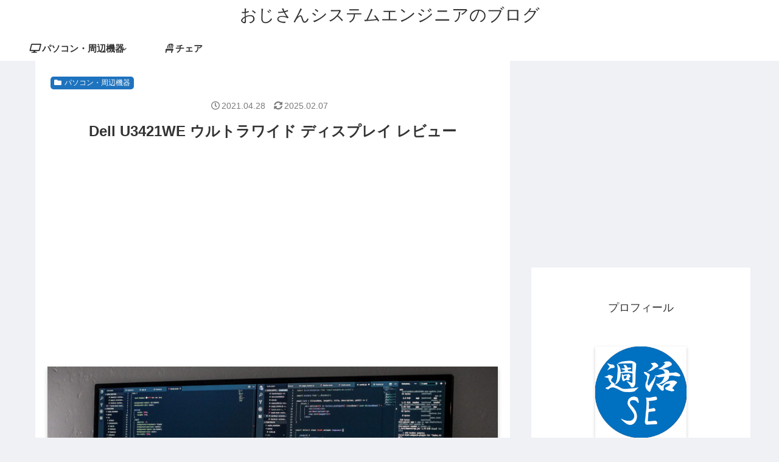

--- FILE ---
content_type: text/html; charset=UTF-8
request_url: https://www.shukatsu-se.com/dell-u3421we-%E3%82%A6%E3%83%AB%E3%83%88%E3%83%A9%E3%83%AF%E3%82%A4%E3%83%89-%E3%83%87%E3%82%A3%E3%82%B9%E3%83%97%E3%83%AC%E3%82%A4-%E3%83%AC%E3%83%93%E3%83%A5%E3%83%BC/
body_size: 17115
content:
<!doctype html><html lang="ja"><head><meta charset="utf-8"><meta name="viewport" content="width=device-width, initial-scale=1.0, viewport-fit=cover"><meta name="referrer" content="no-referrer-when-downgrade"><meta name="format-detection" content="telephone=no">  <script async src="https://pagead2.googlesyndication.com/pagead/js/adsbygoogle.js?client=ca-pub-4603085023582963"
     crossorigin="anonymous"></script> <meta name="google-site-verification" content="bR8rKheWMukTEHXJ8R7aSof416Wg-KwNUaT0TKZ5BYk" /><link rel="preconnect dns-prefetch" href="//www.googletagmanager.com"><link rel="preconnect dns-prefetch" href="//www.google-analytics.com"><link rel="preconnect dns-prefetch" href="//ajax.googleapis.com"><link rel="preconnect dns-prefetch" href="//cdnjs.cloudflare.com"><link rel="preconnect dns-prefetch" href="//googleads.g.doubleclick.net"><link rel="preconnect dns-prefetch" href="//pagead2.googlesyndication.com"><link rel="preconnect dns-prefetch" href="//tpc.googlesyndication.com"><link rel="preconnect dns-prefetch" href="//ad.doubleclick.net"><link rel="preconnect dns-prefetch" href="//www.gstatic.com"><link rel="preconnect dns-prefetch" href="//cse.google.com"><link rel="preconnect dns-prefetch" href="//fonts.gstatic.com"><link rel="preconnect dns-prefetch" href="//fonts.googleapis.com"><link rel="preconnect dns-prefetch" href="//cms.quantserve.com"><link rel="preconnect dns-prefetch" href="//secure.gravatar.com"><link rel="preconnect dns-prefetch" href="//cdn.syndication.twimg.com"><link rel="preconnect dns-prefetch" href="//cdn.jsdelivr.net"><link rel="preconnect dns-prefetch" href="//images-fe.ssl-images-amazon.com"><link rel="preconnect dns-prefetch" href="//completion.amazon.com"><link rel="preconnect dns-prefetch" href="//m.media-amazon.com"><link rel="preconnect dns-prefetch" href="//i.moshimo.com"><link rel="preconnect dns-prefetch" href="//aml.valuecommerce.com"><link rel="preconnect dns-prefetch" href="//dalc.valuecommerce.com"><link rel="preconnect dns-prefetch" href="//dalb.valuecommerce.com"><link rel="preload" as="font" type="font/woff" href="https://www.shukatsu-se.com/wp-content/themes/cocoon-master/webfonts/icomoon/fonts/icomoon.woff?v=2.7.0.2" crossorigin><link rel="preload" as="font" type="font/woff2" href="https://www.shukatsu-se.com/wp-content/themes/cocoon-master/webfonts/fontawesome5/webfonts/fa-brands-400.woff2" crossorigin><link rel="preload" as="font" type="font/woff2" href="https://www.shukatsu-se.com/wp-content/themes/cocoon-master/webfonts/fontawesome5/webfonts/fa-regular-400.woff2" crossorigin><link rel="preload" as="font" type="font/woff2" href="https://www.shukatsu-se.com/wp-content/themes/cocoon-master/webfonts/fontawesome5/webfonts/fa-solid-900.woff2" crossorigin><link media="all" href="https://www.shukatsu-se.com/wp-content/cache/autoptimize/css/autoptimize_45d85c13e940ce8cdf7b088697bdb846.css" rel="stylesheet"><title>Dell U3421WE ウルトラワイド ディスプレイ レビュー</title><meta name='robots' content='max-image-preview:large' /><meta property="og:type" content="article"><meta property="og:description" content="Dell U3421WE ウルトラワイド ディスプレイを新たに購入したのでレビューをしてみました。曲面ディスプレイや機種特有のメリット、デメリットについて書いてみました。"><meta property="og:title" content="Dell U3421WE ウルトラワイド ディスプレイ レビュー"><meta property="og:url" content="https://www.shukatsu-se.com/dell-u3421we-%e3%82%a6%e3%83%ab%e3%83%88%e3%83%a9%e3%83%af%e3%82%a4%e3%83%89-%e3%83%87%e3%82%a3%e3%82%b9%e3%83%97%e3%83%ac%e3%82%a4-%e3%83%ac%e3%83%93%e3%83%a5%e3%83%bc/"><meta property="og:image" content="https://www.shukatsu-se.com/wp-content/uploads/2021/04/joshua-aragon-BMnhuwFYr7w-unsplash-1.jpg"><meta property="og:site_name" content="おじさんシステムエンジニアのブログ"><meta property="og:locale" content="ja_JP"><meta property="article:published_time" content="2021-04-28T23:35:33+09:00" /><meta property="article:modified_time" content="2025-02-07T22:31:06+09:00" /><meta property="article:section" content="パソコン・周辺機器"><meta name="twitter:card" content="summary_large_image"><meta property="twitter:description" content="Dell U3421WE ウルトラワイド ディスプレイを新たに購入したのでレビューをしてみました。曲面ディスプレイや機種特有のメリット、デメリットについて書いてみました。"><meta property="twitter:title" content="Dell U3421WE ウルトラワイド ディスプレイ レビュー"><meta property="twitter:url" content="https://www.shukatsu-se.com/dell-u3421we-%e3%82%a6%e3%83%ab%e3%83%88%e3%83%a9%e3%83%af%e3%82%a4%e3%83%89-%e3%83%87%e3%82%a3%e3%82%b9%e3%83%97%e3%83%ac%e3%82%a4-%e3%83%ac%e3%83%93%e3%83%a5%e3%83%bc/"><meta name="twitter:image" content="https://www.shukatsu-se.com/wp-content/uploads/2021/04/joshua-aragon-BMnhuwFYr7w-unsplash-1.jpg"><meta name="twitter:domain" content="www.shukatsu-se.com"><meta name="twitter:creator" content="@SE76638601"><meta name="twitter:site" content="@SE76638601"><link rel='dns-prefetch' href='//cdnjs.cloudflare.com' /><link rel="alternate" type="application/rss+xml" title="おじさんシステムエンジニアのブログ &raquo; フィード" href="https://www.shukatsu-se.com/feed/" /><link rel="alternate" type="application/rss+xml" title="おじさんシステムエンジニアのブログ &raquo; コメントフィード" href="https://www.shukatsu-se.com/comments/feed/" /><link rel="alternate" type="application/rss+xml" title="おじさんシステムエンジニアのブログ &raquo; Dell U3421WE ウルトラワイド ディスプレイ レビュー のコメントのフィード" href="https://www.shukatsu-se.com/dell-u3421we-%e3%82%a6%e3%83%ab%e3%83%88%e3%83%a9%e3%83%af%e3%82%a4%e3%83%89-%e3%83%87%e3%82%a3%e3%82%b9%e3%83%97%e3%83%ac%e3%82%a4-%e3%83%ac%e3%83%93%e3%83%a5%e3%83%bc/feed/" /> <script src="https://cdnjs.cloudflare.com/ajax/libs/jquery/3.6.1/jquery.min.js?ver=3.6.1" id="jquery-core-js"></script> <script src="https://cdnjs.cloudflare.com/ajax/libs/jquery-migrate/3.3.2/jquery-migrate.min.js?ver=3.0.1" id="jquery-migrate-js"></script> <link rel='shortlink' href='https://www.shukatsu-se.com/?p=9397' /><link rel="canonical" href="https://www.shukatsu-se.com/dell-u3421we-%e3%82%a6%e3%83%ab%e3%83%88%e3%83%a9%e3%83%af%e3%82%a4%e3%83%89-%e3%83%87%e3%82%a3%e3%82%b9%e3%83%97%e3%83%ac%e3%82%a4-%e3%83%ac%e3%83%93%e3%83%a5%e3%83%bc/"><meta name="description" content="Dell U3421WE ウルトラワイド ディスプレイを新たに購入したのでレビューをしてみました。曲面ディスプレイや機種特有のメリット、デメリットについて書いてみました。"><meta name="keywords" content="パソコン・周辺機器"><meta name="thumbnail" content="https://www.shukatsu-se.com/wp-content/uploads/2021/04/joshua-aragon-BMnhuwFYr7w-unsplash-1.jpg">  <script type="application/ld+json">{
  "@context": "https://schema.org",
  "@type": "Article",
  "mainEntityOfPage":{
    "@type":"WebPage",
    "@id":"https://www.shukatsu-se.com/dell-u3421we-%e3%82%a6%e3%83%ab%e3%83%88%e3%83%a9%e3%83%af%e3%82%a4%e3%83%89-%e3%83%87%e3%82%a3%e3%82%b9%e3%83%97%e3%83%ac%e3%82%a4-%e3%83%ac%e3%83%93%e3%83%a5%e3%83%bc/"
  },
  "headline": "Dell U3421WE ウルトラワイド ディスプレイ レビュー",
  "image": {
    "@type": "ImageObject",
    "url": "https://www.shukatsu-se.com/wp-content/uploads/2021/04/joshua-aragon-BMnhuwFYr7w-unsplash-1.jpg",
    "width": 1920,
    "height": 1280
  },
  "datePublished": "2021-04-28T23:35:33+09:00",
  "dateModified": "2025-02-07T22:31:06+09:00",
  "author": {
    "@type": "Person",
    "name": "おじさんシステムエンジニアのブログ",
    "url": "https://www.shukatsu-se.com"
  },
  "description": "Dell U3421WE ウルトラワイド ディスプレイを新たに購入したのでレビューをしてみました。曲面ディスプレイや機種特有のメリット、デメリットについて書いてみました。…"
}</script> <link rel="icon" href="https://www.shukatsu-se.com/wp-content/uploads/2025/02/cropped-icon-1-32x32.png" sizes="32x32" /><link rel="icon" href="https://www.shukatsu-se.com/wp-content/uploads/2025/02/cropped-icon-1-192x192.png" sizes="192x192" /><link rel="apple-touch-icon" href="https://www.shukatsu-se.com/wp-content/uploads/2025/02/cropped-icon-1-180x180.png" /><meta name="msapplication-TileImage" content="https://www.shukatsu-se.com/wp-content/uploads/2025/02/cropped-icon-1-270x270.png" /></head><body class="wp-singular post-template-default single single-post postid-9397 single-format-standard wp-theme-cocoon-master wp-child-theme-cocoon-child-master body public-page page-body categoryid-21 ff-hiragino fz-17px fw-400 hlt-center-logo-wrap ect-vertical-card-2-wrap rect-entry-card-wrap scrollable-sidebar no-scrollable-main sidebar-right mblt-header-mobile-buttons scrollable-mobile-buttons author-admin no-mobile-sidebar no-post-author font-awesome-5 thumb-wide" itemscope itemtype="https://schema.org/WebPage">  <script async src="https://www.googletagmanager.com/gtag/js?id="></script> <script>window.dataLayer = window.dataLayer || [];
  function gtag(){dataLayer.push(arguments);}
  gtag('js', new Date());

  gtag('config', 'G-BWV9GLM8GW');</script> <div id="container" class="container cf"><div id="header-container" class="header-container"><div id="header-container-in" class="header-container-in hlt-center-logo"><header id="header" class="header cf" itemscope itemtype="https://schema.org/WPHeader"><div id="header-in" class="header-in wrap cf" itemscope itemtype="https://schema.org/WebSite"><div class="logo logo-header logo-text"><a href="https://www.shukatsu-se.com/" class="site-name site-name-text-link" itemprop="url"><span class="site-name-text" itemprop="name about">おじさんシステムエンジニアのブログ</span></a></div></div></header><nav id="navi" class="navi cf" itemscope itemtype="https://schema.org/SiteNavigationElement"><div id="navi-in" class="navi-in wrap cf"><ul id="menu-2022%e3%83%98%e3%83%83%e3%83%80%e3%83%a1%e3%83%8b%e3%83%a5%e3%83%bc" class="menu-top menu-header menu-pc"><li id="menu-item-14955" class="menu-item menu-item-type-taxonomy menu-item-object-category current-post-ancestor current-menu-parent current-post-parent menu-item-has-children menu-item-has-no-description"><a href="https://www.shukatsu-se.com/category/pc-and-pcperipherals/"><div class="caption-wrap"><div class="item-label"><i class="header-menu-desktop"></i> パソコン・周辺機器</div></div><div class="top-has-sub has-sub has-icon"><div class="fas fa-angle-down" aria-hidden="true"></div></div></a><ul class="sub-menu"><li id="menu-item-14945" class="menu-item menu-item-type-taxonomy menu-item-object-category menu-item-has-no-description"><a href="https://www.shukatsu-se.com/category/pc-and-pcperipherals/keyboard/"><div class="caption-wrap"><div class="item-label"><i class="header-menu-keyboard"></i> キーボード</div></div></a></li><li id="menu-item-14946" class="menu-item menu-item-type-taxonomy menu-item-object-category menu-item-has-no-description"><a href="https://www.shukatsu-se.com/category/pc-and-pcperipherals/mouse/"><div class="caption-wrap"><div class="item-label"><i class="header-menu-mouse"></i> マウス</div></div></a></li></ul></li><li id="menu-item-14947" class="menu-item menu-item-type-taxonomy menu-item-object-category menu-item-has-no-description"><a href="https://www.shukatsu-se.com/category/office-remotework-athome/chair/"><div class="caption-wrap"><div class="item-label"><i class="header-menu-chair"></i> チェア</div></div></a></li></ul></div></nav></div></div><div id="content" class="content cf"><div id="content-in" class="content-in wrap"><main id="main" class="main" itemscope itemtype="https://schema.org/Blog"><article id="post-9397" class="article post-9397 post type-post status-publish format-standard has-post-thumbnail hentry category-pc-and-pcperipherals-post" itemscope="itemscope" itemprop="blogPost" itemtype="https://schema.org/BlogPosting" data-clarity-region="article"><div class="entry-categories-tags ctdt-one-row"><div class="entry-categories"><a class="cat-link cat-link-21" href="https://www.shukatsu-se.com/category/pc-and-pcperipherals/"><span class="fas fa-folder cat-icon tax-icon" aria-hidden="true"></span>パソコン・周辺機器</a></div></div><header class="article-header entry-header"><h1 class="entry-title" itemprop="headline">Dell U3421WE ウルトラワイド ディスプレイ レビュー</h1><div class="ad-area no-icon ad-below-title ad-rectangle ad-label-invisible cf" itemscope itemtype="https://schema.org/WPAdBlock"><div class="ad-label" itemprop="name" data-nosnippet>スポンサーリンク</div><div class="ad-wrap"><div class="ad-responsive ad-usual"> <ins class="adsbygoogle"
 style="display:block"
 data-ad-client="ca-pub-4603085023582963"
 data-ad-slot="8112931766"
 data-ad-format="rectangle"
 data-full-width-responsive="true"></ins> <script>(adsbygoogle = window.adsbygoogle || []).push({});</script></div></div></div><div class="eye-catch-wrap"><figure class="eye-catch" itemprop="image" itemscope itemtype="https://schema.org/ImageObject"> <img width="1920" height="1280" src="https://www.shukatsu-se.com/wp-content/uploads/2021/04/joshua-aragon-BMnhuwFYr7w-unsplash-1.jpg" class="attachment-1920x1280 size-1920x1280 eye-catch-image wp-post-image" alt="" decoding="async" fetchpriority="high" srcset="https://www.shukatsu-se.com/wp-content/uploads/2021/04/joshua-aragon-BMnhuwFYr7w-unsplash-1.jpg 1920w, https://www.shukatsu-se.com/wp-content/uploads/2021/04/joshua-aragon-BMnhuwFYr7w-unsplash-1-500x333.jpg 500w, https://www.shukatsu-se.com/wp-content/uploads/2021/04/joshua-aragon-BMnhuwFYr7w-unsplash-1-800x533.jpg 800w, https://www.shukatsu-se.com/wp-content/uploads/2021/04/joshua-aragon-BMnhuwFYr7w-unsplash-1-150x100.jpg 150w, https://www.shukatsu-se.com/wp-content/uploads/2021/04/joshua-aragon-BMnhuwFYr7w-unsplash-1-768x512.jpg 768w, https://www.shukatsu-se.com/wp-content/uploads/2021/04/joshua-aragon-BMnhuwFYr7w-unsplash-1-1536x1024.jpg 1536w" sizes="(max-width: 1920px) 100vw, 1920px" /><meta itemprop="url" content="https://www.shukatsu-se.com/wp-content/uploads/2021/04/joshua-aragon-BMnhuwFYr7w-unsplash-1.jpg"><meta itemprop="width" content="1920"><meta itemprop="height" content="1280"></figure></div><div class="date-tags"> <span class="post-date"><span class="far fa-clock" aria-hidden="true"></span><span class="entry-date date published"><meta itemprop="datePublished" content="2021-04-28T23:35:33+09:00">2021.04.28</span></span><span class="post-update"><span class="fas fa-history" aria-hidden="true"></span><time class="entry-date date updated" datetime="2025-02-07T22:31:06+09:00" itemprop="dateModified">2025.02.07</time></span></div><div class="ad-area no-icon ad-content-top ad-auto ad-label-invisible cf" itemscope itemtype="https://schema.org/WPAdBlock"><div class="ad-label" itemprop="name" data-nosnippet>スポンサーリンク</div><div class="ad-wrap"><div class="ad-responsive ad-usual"> <ins class="adsbygoogle"
 style="display:block"
 data-ad-client="ca-pub-4603085023582963"
 data-ad-slot="8112931766"
 data-ad-format="auto"
 data-full-width-responsive="true"></ins> <script>(adsbygoogle = window.adsbygoogle || []).push({});</script></div></div></div></header><div class="entry-content cf" itemprop="mainEntityOfPage"><p>こんにちは、週活SEです。<br><br>今日は新しいウルトラワイドディスプレイを購入しましたのでレビューをしていきたいと思います。</p> <script type="text/javascript">(function(b,c,f,g,a,d,e){b.MoshimoAffiliateObject=a;b[a]=b[a]||function(){arguments.currentScript=c.currentScript||c.scripts[c.scripts.length-2];(b[a].q=b[a].q||[]).push(arguments)};c.getElementById(a)||(d=c.createElement(f),d.src=g,d.id=a,e=c.getElementsByTagName("body")[0],e.appendChild(d))})(window,document,"script","//dn.msmstatic.com/site/cardlink/bundle.js?20210203","msmaflink");msmaflink({"n":"Dell 曲面USB-Cハブモニター 34.14インチ U3421WE(3年間無輝点交換保証\/フレームレス\/スピーカー付\/USB-C\/LANポート(RJ45)\/WQHD\/IPS非光沢\/USB-C,DPx2,HDMIx2\/高さ調整,左右角度調整\/ドック機能搭載)","b":"Dell","t":"U3421WE","d":"https:\/\/m.media-amazon.com","c_p":"\/images\/I","p":["\/41sJPYBXsoL._SL500_.jpg","\/51MH3G0eZbL._SL500_.jpg","\/41Fj02O6SfL._SL500_.jpg","\/51AaK-IXHrL._SL500_.jpg","\/517FjFUd3iL._SL500_.jpg","\/51Pl3LX9ucL._SL500_.jpg","\/51XihRnfFtL._SL500_.jpg","\/51i7UgqgkRL._SL500_.jpg","\/41s+jaGlC9L._SL500_.jpg"],"u":{"u":"https:\/\/www.amazon.co.jp\/dp\/B08P47LXPR","t":"amazon","r_v":""},"v":"2.1","b_l":[{"id":1,"u_tx":"Amazonで見る","u_bc":"#f79256","u_url":"https:\/\/www.amazon.co.jp\/dp\/B08P47LXPR","a_id":2142806,"p_id":170,"pl_id":27060,"pc_id":185,"s_n":"amazon","u_so":1},{"id":2,"u_tx":"楽天市場で見る","u_bc":"#f76956","u_url":"https:\/\/search.rakuten.co.jp\/search\/mall\/Dell%20%E6%9B%B2%E9%9D%A2USB-C%E3%83%8F%E3%83%96%E3%83%A2%E3%83%8B%E3%82%BF%E3%83%BC%2034.14%E3%82%A4%E3%83%B3%E3%83%81%20U3421WE(3%E5%B9%B4%E9%96%93%E7%84%A1%E8%BC%9D%E7%82%B9%E4%BA%A4%E6%8F%9B%E4%BF%9D%E8%A8%BC%2F%E3%83%95%E3%83%AC%E3%83%BC%E3%83%A0%E3%83%AC%E3%82%B9%2F%E3%82%B9%E3%83%94%E3%83%BC%E3%82%AB%E3%83%BC%E4%BB%98%2FUSB-C%2FLAN%E3%83%9D%E3%83%BC%E3%83%88(RJ45)%2FWQHD%2FIPS%E9%9D%9E%E5%85%89%E6%B2%A2%2FUSB-C%2CDPx2%2CHDMIx2%2F%E9%AB%98%E3%81%95%E8%AA%BF%E6%95%B4%2C%E5%B7%A6%E5%8F%B3%E8%A7%92%E5%BA%A6%E8%AA%BF%E6%95%B4%2F%E3%83%89%E3%83%83%E3%82%AF%E6%A9%9F%E8%83%BD%E6%90%AD%E8%BC%89)\/","a_id":2142805,"p_id":54,"pl_id":27059,"pc_id":54,"s_n":"rakuten","u_so":2},{"id":3,"u_tx":"Yahoo!ショッピングで見る","u_bc":"#66a7ff","u_url":"https:\/\/shopping.yahoo.co.jp\/search?first=1\u0026p=Dell%20%E6%9B%B2%E9%9D%A2USB-C%E3%83%8F%E3%83%96%E3%83%A2%E3%83%8B%E3%82%BF%E3%83%BC%2034.14%E3%82%A4%E3%83%B3%E3%83%81%20U3421WE(3%E5%B9%B4%E9%96%93%E7%84%A1%E8%BC%9D%E7%82%B9%E4%BA%A4%E6%8F%9B%E4%BF%9D%E8%A8%BC%2F%E3%83%95%E3%83%AC%E3%83%BC%E3%83%A0%E3%83%AC%E3%82%B9%2F%E3%82%B9%E3%83%94%E3%83%BC%E3%82%AB%E3%83%BC%E4%BB%98%2FUSB-C%2FLAN%E3%83%9D%E3%83%BC%E3%83%88(RJ45)%2FWQHD%2FIPS%E9%9D%9E%E5%85%89%E6%B2%A2%2FUSB-C%2CDPx2%2CHDMIx2%2F%E9%AB%98%E3%81%95%E8%AA%BF%E6%95%B4%2C%E5%B7%A6%E5%8F%B3%E8%A7%92%E5%BA%A6%E8%AA%BF%E6%95%B4%2F%E3%83%89%E3%83%83%E3%82%AF%E6%A9%9F%E8%83%BD%E6%90%AD%E8%BC%89)","a_id":2142807,"p_id":1225,"pl_id":27061,"pc_id":1925,"s_n":"yahoo","u_so":3}],"eid":"9YY0L","s":"s"});</script><div id="msmaflink-9YY0L">リンク</div><p>この記事で共有できる内容は次の２つです。</p><div class="wp-block-cocoon-blocks-blank-box-1 blank-box block-box has-background has-border-color has-watery-blue-background-color has-blue-border-color"><ul id="block-011a93cf-ab04-4bbf-a0ef-276129842658" class="wp-block-list"><li>Dell U3421WE ウルトラワイドディスプレイの機能</li><li>Dell U3421WE ウルトラワイドディスプレイの使い勝手</li></ul></div><div id="toc" class="toc tnt-none toc-center tnt-none border-element"><input type="checkbox" class="toc-checkbox" id="toc-checkbox-1"><label class="toc-title" for="toc-checkbox-1">目次</label><div class="toc-content"><ul class="toc-list open"><li><a href="#toc1" tabindex="0">Dell U3421WE ウルトラワイドディスプレイの機能</a><ul><li><a href="#toc2" tabindex="0">解像度</a></li><li><a href="#toc3" tabindex="0">接続端子</a></li><li><a href="#toc4" tabindex="0">スピーカー</a></li></ul></li><li><a href="#toc5" tabindex="0">Dell U3421WE ウルトラワイドディスプレイの使い勝手</a><ul><li><a href="#toc6" tabindex="0">色域カバー率</a></li><li><a href="#toc7" tabindex="0"><strong>自動映像入力切換機能（KVM自動切換）</strong>に満足</a></li><li><a href="#toc8" tabindex="0">ディスプレイ内蔵のUSBハブ機能は素晴らしい！</a></li><li><a href="#toc9" tabindex="0">PIP/PBP機能も利用用途によっては非常に便利！？</a></li></ul></li><li><a href="#toc10" tabindex="0">まとめ</a><ul><li><a href="#toc11" tabindex="0">テレワークでの利用を前提とした購入はお早めに！</a></li></ul></li></ul></div></div><div class="ad-area no-icon ad-content-middle ad-rectangle ad-label-visible cf" itemscope itemtype="https://schema.org/WPAdBlock"><div class="ad-label" itemprop="name" data-nosnippet>スポンサーリンク</div><div class="ad-wrap"><div class="ad-responsive ad-usual"> <ins class="adsbygoogle"
 style="display:block"
 data-ad-client="ca-pub-4603085023582963"
 data-ad-slot="8112931766"
 data-ad-format="rectangle"
 data-full-width-responsive="true"></ins> <script>(adsbygoogle = window.adsbygoogle || []).push({});</script></div></div></div><h2 class="wp-block-heading"><span id="toc1">Dell U3421WE ウルトラワイドディスプレイの機能</span></h2><p>まずは定番で確認している外装と付属品の確認をしてみましょう。</p><figure class="wp-block-image size-large"><noscript><img decoding="async" width="800" height="376" src="https://www.shukatsu-se.com/wp-content/uploads/2021/04/20210427_155718-800x376.jpg" alt="Dell U3421WE ウルトラワイド ディスプレイ レビュー　外装" class="wp-image-9401" srcset="https://www.shukatsu-se.com/wp-content/uploads/2021/04/20210427_155718-800x376.jpg 800w, https://www.shukatsu-se.com/wp-content/uploads/2021/04/20210427_155718-500x235.jpg 500w, https://www.shukatsu-se.com/wp-content/uploads/2021/04/20210427_155718-150x70.jpg 150w, https://www.shukatsu-se.com/wp-content/uploads/2021/04/20210427_155718-768x361.jpg 768w, https://www.shukatsu-se.com/wp-content/uploads/2021/04/20210427_155718-1536x722.jpg 1536w, https://www.shukatsu-se.com/wp-content/uploads/2021/04/20210427_155718.jpg 1920w" sizes="(max-width: 800px) 100vw, 800px" /></noscript><img decoding="async" width="800" height="376" src='data:image/svg+xml,%3Csvg%20xmlns=%22http://www.w3.org/2000/svg%22%20viewBox=%220%200%20800%20376%22%3E%3C/svg%3E' data-src="https://www.shukatsu-se.com/wp-content/uploads/2021/04/20210427_155718-800x376.jpg" alt="Dell U3421WE ウルトラワイド ディスプレイ レビュー　外装" class="lazyload wp-image-9401" data-srcset="https://www.shukatsu-se.com/wp-content/uploads/2021/04/20210427_155718-800x376.jpg 800w, https://www.shukatsu-se.com/wp-content/uploads/2021/04/20210427_155718-500x235.jpg 500w, https://www.shukatsu-se.com/wp-content/uploads/2021/04/20210427_155718-150x70.jpg 150w, https://www.shukatsu-se.com/wp-content/uploads/2021/04/20210427_155718-768x361.jpg 768w, https://www.shukatsu-se.com/wp-content/uploads/2021/04/20210427_155718-1536x722.jpg 1536w, https://www.shukatsu-se.com/wp-content/uploads/2021/04/20210427_155718.jpg 1920w" data-sizes="(max-width: 800px) 100vw, 800px" /></figure><p>かなり輸送の際に箱が擦れていて少し残念。また外装も一部破けている部分があったものの商品自体には問題なさそうだったので良かったです。</p><figure class="wp-block-image size-large"><noscript><img decoding="async" width="800" height="450" src="https://www.shukatsu-se.com/wp-content/uploads/2021/04/20210427_155927-800x450.jpg" alt="Dell U3421WE ウルトラワイド ディスプレイ レビュー　梱包" class="wp-image-9403" srcset="https://www.shukatsu-se.com/wp-content/uploads/2021/04/20210427_155927-800x450.jpg 800w, https://www.shukatsu-se.com/wp-content/uploads/2021/04/20210427_155927-500x281.jpg 500w, https://www.shukatsu-se.com/wp-content/uploads/2021/04/20210427_155927-150x84.jpg 150w, https://www.shukatsu-se.com/wp-content/uploads/2021/04/20210427_155927-768x432.jpg 768w, https://www.shukatsu-se.com/wp-content/uploads/2021/04/20210427_155927-1536x864.jpg 1536w, https://www.shukatsu-se.com/wp-content/uploads/2021/04/20210427_155927-120x68.jpg 120w, https://www.shukatsu-se.com/wp-content/uploads/2021/04/20210427_155927-160x90.jpg 160w, https://www.shukatsu-se.com/wp-content/uploads/2021/04/20210427_155927-320x180.jpg 320w, https://www.shukatsu-se.com/wp-content/uploads/2021/04/20210427_155927.jpg 1920w" sizes="(max-width: 800px) 100vw, 800px" /></noscript><img decoding="async" width="800" height="450" src='data:image/svg+xml,%3Csvg%20xmlns=%22http://www.w3.org/2000/svg%22%20viewBox=%220%200%20800%20450%22%3E%3C/svg%3E' data-src="https://www.shukatsu-se.com/wp-content/uploads/2021/04/20210427_155927-800x450.jpg" alt="Dell U3421WE ウルトラワイド ディスプレイ レビュー　梱包" class="lazyload wp-image-9403" data-srcset="https://www.shukatsu-se.com/wp-content/uploads/2021/04/20210427_155927-800x450.jpg 800w, https://www.shukatsu-se.com/wp-content/uploads/2021/04/20210427_155927-500x281.jpg 500w, https://www.shukatsu-se.com/wp-content/uploads/2021/04/20210427_155927-150x84.jpg 150w, https://www.shukatsu-se.com/wp-content/uploads/2021/04/20210427_155927-768x432.jpg 768w, https://www.shukatsu-se.com/wp-content/uploads/2021/04/20210427_155927-1536x864.jpg 1536w, https://www.shukatsu-se.com/wp-content/uploads/2021/04/20210427_155927-120x68.jpg 120w, https://www.shukatsu-se.com/wp-content/uploads/2021/04/20210427_155927-160x90.jpg 160w, https://www.shukatsu-se.com/wp-content/uploads/2021/04/20210427_155927-320x180.jpg 320w, https://www.shukatsu-se.com/wp-content/uploads/2021/04/20210427_155927.jpg 1920w" data-sizes="(max-width: 800px) 100vw, 800px" /></figure><p>箱をあけるとこんな感じでしっかり梱包されているので、外装の影響もなさそうでした。</p><figure class="wp-block-image size-large"><noscript><img decoding="async" width="800" height="450" src="https://www.shukatsu-se.com/wp-content/uploads/2021/04/20210427_174129-800x450.jpg" alt="Dell U3421WE ウルトラワイド ディスプレイ レビュー　付属品" class="wp-image-9404" srcset="https://www.shukatsu-se.com/wp-content/uploads/2021/04/20210427_174129-800x450.jpg 800w, https://www.shukatsu-se.com/wp-content/uploads/2021/04/20210427_174129-500x281.jpg 500w, https://www.shukatsu-se.com/wp-content/uploads/2021/04/20210427_174129-150x84.jpg 150w, https://www.shukatsu-se.com/wp-content/uploads/2021/04/20210427_174129-768x432.jpg 768w, https://www.shukatsu-se.com/wp-content/uploads/2021/04/20210427_174129-1536x864.jpg 1536w, https://www.shukatsu-se.com/wp-content/uploads/2021/04/20210427_174129-120x68.jpg 120w, https://www.shukatsu-se.com/wp-content/uploads/2021/04/20210427_174129-160x90.jpg 160w, https://www.shukatsu-se.com/wp-content/uploads/2021/04/20210427_174129-320x180.jpg 320w, https://www.shukatsu-se.com/wp-content/uploads/2021/04/20210427_174129.jpg 1920w" sizes="(max-width: 800px) 100vw, 800px" /></noscript><img decoding="async" width="800" height="450" src='data:image/svg+xml,%3Csvg%20xmlns=%22http://www.w3.org/2000/svg%22%20viewBox=%220%200%20800%20450%22%3E%3C/svg%3E' data-src="https://www.shukatsu-se.com/wp-content/uploads/2021/04/20210427_174129-800x450.jpg" alt="Dell U3421WE ウルトラワイド ディスプレイ レビュー　付属品" class="lazyload wp-image-9404" data-srcset="https://www.shukatsu-se.com/wp-content/uploads/2021/04/20210427_174129-800x450.jpg 800w, https://www.shukatsu-se.com/wp-content/uploads/2021/04/20210427_174129-500x281.jpg 500w, https://www.shukatsu-se.com/wp-content/uploads/2021/04/20210427_174129-150x84.jpg 150w, https://www.shukatsu-se.com/wp-content/uploads/2021/04/20210427_174129-768x432.jpg 768w, https://www.shukatsu-se.com/wp-content/uploads/2021/04/20210427_174129-1536x864.jpg 1536w, https://www.shukatsu-se.com/wp-content/uploads/2021/04/20210427_174129-120x68.jpg 120w, https://www.shukatsu-se.com/wp-content/uploads/2021/04/20210427_174129-160x90.jpg 160w, https://www.shukatsu-se.com/wp-content/uploads/2021/04/20210427_174129-320x180.jpg 320w, https://www.shukatsu-se.com/wp-content/uploads/2021/04/20210427_174129.jpg 1920w" data-sizes="(max-width: 800px) 100vw, 800px" /></figure><figure class="wp-block-table"><div class="scrollable-table"><table><tbody><tr><td>付属品</td><td>個数</td></tr><tr><td>電源コード</td><td>1本</td></tr><tr><td>HDMIケーブル</td><td>1本</td></tr><tr><td>DisplayPortケーブル</td><td>1本</td></tr><tr><td>USB Type-Cケーブル</td><td>1本</td></tr><tr><td>USB 3.2アップストリームケーブル</td><td>1本</td></tr><tr><td>モニタスタンド</td><td>1個</td></tr><tr><td>クイックスタートガイド</td><td>1冊</td></tr><tr><td>保証書</td><td>1冊</td></tr></tbody></table></div></figure><p>LG の 35WN75C-B ウルトラワイドディスプレイと同じような付属品で、ディスプレイを購入してケーブルがなくて接続に困るようなことはなさそうでした。<br><br>次に基本機能を確認してみます。</p><h3 class="wp-block-heading"><span id="toc2">解像度</span></h3><figure class="wp-block-table"><div class="scrollable-table"><table><tbody><tr><td>解像度</td><td>HDR</td><td>sRGB カラー</td><td>Rec.709</td><td>DCI-P3</td></tr><tr><td>3440×1440</td><td>不明（対応なし？）</td><td>99%</td><td>99%</td><td>95%</td></tr></tbody></table></div></figure><p>アスペクト比はウルトラワイドディスプレイでは定番比率の 21:9。<br>解像度は、5K2K が良かったのですが、5K2K だと値段が高かったので 3440×1440 の Dell U3421WE を今回は選択しました。</p><h3 class="wp-block-heading"><span id="toc3">接続端子</span></h3><figure class="wp-block-image"><noscript><img decoding="async" src="https://i.dell.com/is/image/DellContent//content/dam/global-site-design/product_images/peripherals/output_devices/dell/monitors/u3421we/pdp/responsive/u3421we_responsive_module7.jpg?fmt=jpg&amp;wid=965&amp;hei=323" alt="接続オプション"/></noscript><img class="lazyload" decoding="async" src='data:image/svg+xml,%3Csvg%20xmlns=%22http://www.w3.org/2000/svg%22%20viewBox=%220%200%20210%20140%22%3E%3C/svg%3E' data-src="https://i.dell.com/is/image/DellContent//content/dam/global-site-design/product_images/peripherals/output_devices/dell/monitors/u3421we/pdp/responsive/u3421we_responsive_module7.jpg?fmt=jpg&amp;wid=965&amp;hei=323" alt="接続オプション"/><figcaption class="wp-element-caption">出典: https://www.dell.com/ja-jp/shop/dell-u3421we-34%E3%82%A4%E3%83%B3%E3%83%81%E3%83%AF%E3%82%A4%E3%83%89%E3%83%A2%E3%83%8B%E3%82%BF%E3%83%BCwqhd-%E6%9B%B2%E9%9D%A2-21-9-ips%E9%9D%9E%E5%85%89%E6%B2%A2-usb-chdmix2dpx2rj45-%E9%AB%98%E3%81%95%E8%AA%BF%E6%95%B4/apd/210-axtz/%E3%83%A2%E3%83%8B%E3%82%BF%E3%83%BC-%E3%83%A2%E3%83%8B%E3%82%BF%E3%83%BC%E3%82%A2%E3%82%AF%E3%82%BB%E3%82%B5%E3%83%AA%E3%83%BC</figcaption></figure><figure class="wp-block-table"><div class="scrollable-table"><table><tbody><tr><td>接続端子</td><td>個数</td></tr><tr><td>セキュリティ ロックスロット</td><td>1個</td></tr><tr><td>電源コネクタ</td><td>1個</td></tr><tr><td>HDMIポート</td><td>2個</td></tr><tr><td>スタンド ロック機能</td><td>1個</td></tr><tr><td>DisplayPort</td><td>1個</td></tr><tr><td>USB-Cアップストリーム ポート</td><td>1個</td></tr><tr><td>音声ライン出力ポート</td><td>1個</td></tr><tr><td>USBアップストリーム ポート</td><td>1個</td></tr><tr><td>SuperSpeed USB 5Gbps（USB 3.2 Gen1）</td><td>1個</td></tr><tr><td>LANポート（RJ45）</td><td>1個</td></tr><tr><td>SuperSpeed USB 5Gbps（USB 3.2 Gen1）</td><td>1個</td></tr><tr><td>USB-Cダウンストリーム ポート</td><td>1個</td></tr></tbody></table></div></figure><p>接続端子は豊富で、<strong>USBハブとしての機能がディスプレイに内蔵</strong>されています。<br><br>LANポートもあるため、ノートPCを持っている方は USB Type-C ケーブルを接続するだけで、簡単にLAN接続やUSB接続も利用できてしまうという特徴があるディスプレイとなっています。</p><h3 class="wp-block-heading"><span id="toc4">スピーカー</span></h3><p>5W+5W 内蔵スピーカーがあり、音声出力することが可能です。<br><br>音質については、一般的なスピーカーで可もなく、不可もなくといった印象を受けました。</p><h2 class="wp-block-heading"><span id="toc5">Dell U3421WE ウルトラワイドディスプレイの使い勝手</span></h2><p>今までメインで利用していた LG 35WN75C-B ウルトラディスプレイを Dell U3421WE ウルトラワイドディスプレイに交換しました。<br><br>ウルトラディスプレイを購入しようかどうか迷っている方や、曲面ディスプレイのメリットについては、LG 35WN75C-B ウルトラディスプレイを導入した時のメリットと変わらなかったので、<strong><a rel="noopener follow" target="_blank" href="https://www.shukatsu-se.com/lg-35wn75c-b-%e3%82%a6%e3%83%ab%e3%83%88%e3%83%a9%e3%83%af%e3%82%a4%e3%83%89-%e3%83%87%e3%82%a3%e3%82%b9%e3%83%97%e3%83%ac%e3%82%a4-%e3%83%ac%e3%83%93%e3%83%a5%e3%83%bc/">こちら</a></strong>よりメリットを確認してみてください。<br><br>本記事では、それ以外のメリットについて書いてみたいと思います。</p><h3 class="wp-block-heading"><span id="toc6">色域カバー率</span></h3><figure class="wp-block-image aligncenter"><noscript><img decoding="async" src="https://i.dell.com/is/image/DellContent//content/dam/global-site-design/product_images/peripherals/output_devices/dell/monitors/u3421we/pdp/responsive/u3421we_responsive_module2.jpg?fmt=jpg&amp;wid=390&amp;hei=192" alt="強化された色カバー率"/></noscript><img class="lazyload" decoding="async" src='data:image/svg+xml,%3Csvg%20xmlns=%22http://www.w3.org/2000/svg%22%20viewBox=%220%200%20210%20140%22%3E%3C/svg%3E' data-src="https://i.dell.com/is/image/DellContent//content/dam/global-site-design/product_images/peripherals/output_devices/dell/monitors/u3421we/pdp/responsive/u3421we_responsive_module2.jpg?fmt=jpg&amp;wid=390&amp;hei=192" alt="強化された色カバー率"/><figcaption class="wp-element-caption">出典: https://www.dell.com/ja-jp/shop/dell-u3421we-34%E3%82%A4%E3%83%B3%E3%83%81%E3%83%AF%E3%82%A4%E3%83%89%E3%83%A2%E3%83%8B%E3%82%BF%E3%83%BCwqhd-%E6%9B%B2%E9%9D%A2-21-9-ips%E9%9D%9E%E5%85%89%E6%B2%A2-usb-chdmix2dpx2rj45-%E9%AB%98%E3%81%95%E8%AA%BF%E6%95%B4/apd/210-axtz/%E3%83%A2%E3%83%8B%E3%82%BF%E3%83%BC-%E3%83%A2%E3%83%8B%E3%82%BF%E3%83%BC%E3%82%A2%E3%82%AF%E3%82%BB%E3%82%B5%E3%83%AA%E3%83%BC</figcaption></figure><p>HDR非対応のため、実際のディスプレイを見た時にあまりキレイに見えないのでは？と思っていました。<br><br>しかし実物を見て感じたのは、<br></p><p class="is-style-secondary-box"><strong>色域カバー率のおかげなのか、思っていた以上に綺麗！</strong></p><p><br>解像度のところでも少し触れましたが、<strong>色域カバー率が高いためなのか、工場出荷時にsRGBカバー率99%、Delta-E 2未満に正確に補正されているためなのかは不明ですが、思った以上に綺麗！</strong><br><br>LG 35WN75C-B ウルトラワイドディスプレイは、VAパネルで Dell U3421WE ウルトラワイドディスプレイは IPS パネルのため、パネルの違いからくるものなのかもしれませんが、とにかく綺麗です！<br></p><h3 class="wp-block-heading"><span id="toc7"><strong>自動映像入力切換機能（KVM自動切換）</strong>に満足</span></h3><p>Dell U3421WE ウルトラワイドディスプレイには、自動映像入力切換機能が備わっているため、各種入力端子に信号が送られてくるとスムーズに切り換え。<br></p><p class="is-style-secondary-box"><strong>この自動映像入力切換機能（KVM自動切換）があると思った以上に便利</strong>！</p><p><br>これ、地味に昔は標準で実装されていた機能が、コスト削減なのか、映像入力を切り換えながら利用する人が少ないためか、一定の価格帯以下ではこの機能がないディスプレイが多くなっているようです。<br><br><strong>手動で切り換えたり、どの映像入力に接続しているのかといったことまで気にしなくて良くなり、ストレスフリー</strong>になりました。<br><br>こういう<strong>地味な機能でもあると非常に便利</strong>に感じます。<br></p><h3 class="wp-block-heading"><span id="toc8">ディスプレイ内蔵のUSBハブ機能は素晴らしい！</span></h3><p>ノートパソコンを利用している人は、USB Type-C コネクタにドッキングステーションと呼ばれる機器を接続して、USBポートや外部出力端子（HDMIやDP）を複数増やすことで利便性を上げている方も多いと思います。<br><br>ただドッキングステーションを購入する場合、ドッキングステーションの設置場所や、見た目などが気になると思いますが、<br><br></p><p class="is-style-secondary-box"><strong>ディスプレイ内蔵USBハブ機能により、場所も取らず、見た目も綺麗！</strong></p><p><br><br>このUSBハブ機能により、ノートパソコンとUSB Type-C ポート接続するだけで、給電とディスプレイ接続ができ、LAN接続までUSB Type-Cケーブル1本で実現できます。<br><br>またディスプレイ手前にUSB接続コネクタが用意されているため、必要に応じて簡単に接続することが可能ですし、定番で利用するものは、ディスプレイ背面のUSBハブに予め接続しておくことが利用が可能です。<br><br><strong>Dell U3421WE ウルトラワイドディスプレイのUSBハブ機能で事足りる方は、ドッキングステーションより断然こちらのUSBハブ機能の利用をオススメ</strong>します。</p><h3 class="wp-block-heading"><span id="toc9">PIP/PBP機能も利用用途によっては非常に便利！？</span></h3><figure class="wp-block-image aligncenter size-large"><noscript><img decoding="async" width="800" height="343" src="https://www.shukatsu-se.com/wp-content/uploads/2021/04/20210428_230520-800x343.jpg" alt="Dell U3421WE ウルトラワイド ディスプレイ レビュー　PIP機能" class="wp-image-9506" srcset="https://www.shukatsu-se.com/wp-content/uploads/2021/04/20210428_230520-800x343.jpg 800w, https://www.shukatsu-se.com/wp-content/uploads/2021/04/20210428_230520-500x214.jpg 500w, https://www.shukatsu-se.com/wp-content/uploads/2021/04/20210428_230520-150x64.jpg 150w, https://www.shukatsu-se.com/wp-content/uploads/2021/04/20210428_230520-768x329.jpg 768w, https://www.shukatsu-se.com/wp-content/uploads/2021/04/20210428_230520-1536x658.jpg 1536w, https://www.shukatsu-se.com/wp-content/uploads/2021/04/20210428_230520.jpg 1920w" sizes="(max-width: 800px) 100vw, 800px" /></noscript><img decoding="async" width="800" height="343" src='data:image/svg+xml,%3Csvg%20xmlns=%22http://www.w3.org/2000/svg%22%20viewBox=%220%200%20800%20343%22%3E%3C/svg%3E' data-src="https://www.shukatsu-se.com/wp-content/uploads/2021/04/20210428_230520-800x343.jpg" alt="Dell U3421WE ウルトラワイド ディスプレイ レビュー　PIP機能" class="lazyload wp-image-9506" data-srcset="https://www.shukatsu-se.com/wp-content/uploads/2021/04/20210428_230520-800x343.jpg 800w, https://www.shukatsu-se.com/wp-content/uploads/2021/04/20210428_230520-500x214.jpg 500w, https://www.shukatsu-se.com/wp-content/uploads/2021/04/20210428_230520-150x64.jpg 150w, https://www.shukatsu-se.com/wp-content/uploads/2021/04/20210428_230520-768x329.jpg 768w, https://www.shukatsu-se.com/wp-content/uploads/2021/04/20210428_230520-1536x658.jpg 1536w, https://www.shukatsu-se.com/wp-content/uploads/2021/04/20210428_230520.jpg 1920w" data-sizes="(max-width: 800px) 100vw, 800px" /></figure><p>PIP(Picture In Picture) は、主表示するディスプレイ映像入力の上に、副表示するディスプレイ映像を主表示するディスプレイ上に表示する機能。<br><br>この場合、左側がDP接続を50％の1720×1440、右側がHDMI接続を50％の1720×1440の解像度で表示されます。<br></p><figure class="wp-block-image aligncenter size-large"><noscript><img decoding="async" width="800" height="356" src="https://www.shukatsu-se.com/wp-content/uploads/2021/04/20210428_230602-800x356.jpg" alt="Dell U3421WE ウルトラワイド ディスプレイ レビュー　PBP機能" class="wp-image-9507" srcset="https://www.shukatsu-se.com/wp-content/uploads/2021/04/20210428_230602-800x356.jpg 800w, https://www.shukatsu-se.com/wp-content/uploads/2021/04/20210428_230602-500x223.jpg 500w, https://www.shukatsu-se.com/wp-content/uploads/2021/04/20210428_230602-150x67.jpg 150w, https://www.shukatsu-se.com/wp-content/uploads/2021/04/20210428_230602-768x342.jpg 768w, https://www.shukatsu-se.com/wp-content/uploads/2021/04/20210428_230602-1536x684.jpg 1536w, https://www.shukatsu-se.com/wp-content/uploads/2021/04/20210428_230602.jpg 1920w" sizes="(max-width: 800px) 100vw, 800px" /></noscript><img decoding="async" width="800" height="356" src='data:image/svg+xml,%3Csvg%20xmlns=%22http://www.w3.org/2000/svg%22%20viewBox=%220%200%20800%20356%22%3E%3C/svg%3E' data-src="https://www.shukatsu-se.com/wp-content/uploads/2021/04/20210428_230602-800x356.jpg" alt="Dell U3421WE ウルトラワイド ディスプレイ レビュー　PBP機能" class="lazyload wp-image-9507" data-srcset="https://www.shukatsu-se.com/wp-content/uploads/2021/04/20210428_230602-800x356.jpg 800w, https://www.shukatsu-se.com/wp-content/uploads/2021/04/20210428_230602-500x223.jpg 500w, https://www.shukatsu-se.com/wp-content/uploads/2021/04/20210428_230602-150x67.jpg 150w, https://www.shukatsu-se.com/wp-content/uploads/2021/04/20210428_230602-768x342.jpg 768w, https://www.shukatsu-se.com/wp-content/uploads/2021/04/20210428_230602-1536x684.jpg 1536w, https://www.shukatsu-se.com/wp-content/uploads/2021/04/20210428_230602.jpg 1920w" data-sizes="(max-width: 800px) 100vw, 800px" /></figure><p>PBP(Picture By Picture)は、複数の映像入力ソースを表示する割合を決めてディスプレイ上に表示する機能。<br><br>この場合、画面全体にDP接続を100％の3440×1440で表示しつつ、右上にHDMI接続をオーバーレイして表示します。<br><br>私はテレワークでZoom会議を右上に表示したりして利用していますが、結構便利です。</p><h2 class="wp-block-heading"><span id="toc10">まとめ</span></h2> <script type="text/javascript">(function(b,c,f,g,a,d,e){b.MoshimoAffiliateObject=a;b[a]=b[a]||function(){arguments.currentScript=c.currentScript||c.scripts[c.scripts.length-2];(b[a].q=b[a].q||[]).push(arguments)};c.getElementById(a)||(d=c.createElement(f),d.src=g,d.id=a,e=c.getElementsByTagName("body")[0],e.appendChild(d))})(window,document,"script","//dn.msmstatic.com/site/cardlink/bundle.js?20210203","msmaflink");msmaflink({"n":"Dell 曲面USB-Cハブモニター 34.14インチ U3421WE(3年間無輝点交換保証\/フレームレス\/スピーカー付\/USB-C\/LANポート(RJ45)\/WQHD\/IPS非光沢\/USB-C,DPx2,HDMIx2\/高さ調整,左右角度調整\/ドック機能搭載)","b":"Dell","t":"U3421WE","d":"https:\/\/m.media-amazon.com","c_p":"\/images\/I","p":["\/41sJPYBXsoL._SL500_.jpg","\/51MH3G0eZbL._SL500_.jpg","\/41Fj02O6SfL._SL500_.jpg","\/51AaK-IXHrL._SL500_.jpg","\/517FjFUd3iL._SL500_.jpg","\/51Pl3LX9ucL._SL500_.jpg","\/51XihRnfFtL._SL500_.jpg","\/51i7UgqgkRL._SL500_.jpg","\/41s+jaGlC9L._SL500_.jpg"],"u":{"u":"https:\/\/www.amazon.co.jp\/dp\/B08P47LXPR","t":"amazon","r_v":""},"v":"2.1","b_l":[{"id":1,"u_tx":"Amazonで見る","u_bc":"#f79256","u_url":"https:\/\/www.amazon.co.jp\/dp\/B08P47LXPR","a_id":2142806,"p_id":170,"pl_id":27060,"pc_id":185,"s_n":"amazon","u_so":1},{"id":2,"u_tx":"楽天市場で見る","u_bc":"#f76956","u_url":"https:\/\/search.rakuten.co.jp\/search\/mall\/Dell%20%E6%9B%B2%E9%9D%A2USB-C%E3%83%8F%E3%83%96%E3%83%A2%E3%83%8B%E3%82%BF%E3%83%BC%2034.14%E3%82%A4%E3%83%B3%E3%83%81%20U3421WE(3%E5%B9%B4%E9%96%93%E7%84%A1%E8%BC%9D%E7%82%B9%E4%BA%A4%E6%8F%9B%E4%BF%9D%E8%A8%BC%2F%E3%83%95%E3%83%AC%E3%83%BC%E3%83%A0%E3%83%AC%E3%82%B9%2F%E3%82%B9%E3%83%94%E3%83%BC%E3%82%AB%E3%83%BC%E4%BB%98%2FUSB-C%2FLAN%E3%83%9D%E3%83%BC%E3%83%88(RJ45)%2FWQHD%2FIPS%E9%9D%9E%E5%85%89%E6%B2%A2%2FUSB-C%2CDPx2%2CHDMIx2%2F%E9%AB%98%E3%81%95%E8%AA%BF%E6%95%B4%2C%E5%B7%A6%E5%8F%B3%E8%A7%92%E5%BA%A6%E8%AA%BF%E6%95%B4%2F%E3%83%89%E3%83%83%E3%82%AF%E6%A9%9F%E8%83%BD%E6%90%AD%E8%BC%89)\/","a_id":2142805,"p_id":54,"pl_id":27059,"pc_id":54,"s_n":"rakuten","u_so":2},{"id":3,"u_tx":"Yahoo!ショッピングで見る","u_bc":"#66a7ff","u_url":"https:\/\/shopping.yahoo.co.jp\/search?first=1\u0026p=Dell%20%E6%9B%B2%E9%9D%A2USB-C%E3%83%8F%E3%83%96%E3%83%A2%E3%83%8B%E3%82%BF%E3%83%BC%2034.14%E3%82%A4%E3%83%B3%E3%83%81%20U3421WE(3%E5%B9%B4%E9%96%93%E7%84%A1%E8%BC%9D%E7%82%B9%E4%BA%A4%E6%8F%9B%E4%BF%9D%E8%A8%BC%2F%E3%83%95%E3%83%AC%E3%83%BC%E3%83%A0%E3%83%AC%E3%82%B9%2F%E3%82%B9%E3%83%94%E3%83%BC%E3%82%AB%E3%83%BC%E4%BB%98%2FUSB-C%2FLAN%E3%83%9D%E3%83%BC%E3%83%88(RJ45)%2FWQHD%2FIPS%E9%9D%9E%E5%85%89%E6%B2%A2%2FUSB-C%2CDPx2%2CHDMIx2%2F%E9%AB%98%E3%81%95%E8%AA%BF%E6%95%B4%2C%E5%B7%A6%E5%8F%B3%E8%A7%92%E5%BA%A6%E8%AA%BF%E6%95%B4%2F%E3%83%89%E3%83%83%E3%82%AF%E6%A9%9F%E8%83%BD%E6%90%AD%E8%BC%89)","a_id":2142807,"p_id":1225,"pl_id":27061,"pc_id":1925,"s_n":"yahoo","u_so":3}],"eid":"9YY0L","s":"s"});</script><div id="msmaflink-9YY0L">リンク</div><p><br>Dell U3421WE ウルトラワイドディスプレイを実際に購入し、使ってみてわかったことは、<br></p><p class="is-style-secondary-box"><strong>内蔵USBハブ機能が超便利！、多機能で<strong>想像以上に</strong>綺麗！</strong></p><p><br>そんなウルトラワイドディスプレイでした。<br><br><br>まだ利用し始めて1ヶ月も立っていないため、1ヶ月後ぐらいにLG 35WN75C-B ウルトラワイドディスプレイと比較しながら1ヶ月後レビューをしてみたいと思います。<br><br><br>なお Dell U3421WE ウルトラワイドディスプレイはUSBハブ機能がついている分、LG 35WN75C-B ウルトラワイドディスプレイよりも少しお高いです。<br><br><br>ただ<strong>ノートパソコンでウルトラワイドディスプレイとドッキングステーションの購入を考えている場合は、USBハブ機能が便利なので Dell U3421WE ウルトラワイドディスプレイの購入を強くオススメ</strong>します。</p><h3 class="wp-block-heading"><span id="toc11">テレワークでの利用を前提とした購入はお早めに！</span></h3><figure class="wp-block-image aligncenter size-large"><noscript><img decoding="async" width="800" height="534" src="https://www.shukatsu-se.com/wp-content/uploads/2021/04/jametlene-reskp-HJljK-svzBQ-unsplash-1-800x534.jpg" alt="ディスプレイによっては実際の納品までに2周間～2ヶ月前後かかる状況" class="wp-image-9528" srcset="https://www.shukatsu-se.com/wp-content/uploads/2021/04/jametlene-reskp-HJljK-svzBQ-unsplash-1-800x534.jpg 800w, https://www.shukatsu-se.com/wp-content/uploads/2021/04/jametlene-reskp-HJljK-svzBQ-unsplash-1-500x334.jpg 500w, https://www.shukatsu-se.com/wp-content/uploads/2021/04/jametlene-reskp-HJljK-svzBQ-unsplash-1-150x100.jpg 150w, https://www.shukatsu-se.com/wp-content/uploads/2021/04/jametlene-reskp-HJljK-svzBQ-unsplash-1-768x512.jpg 768w, https://www.shukatsu-se.com/wp-content/uploads/2021/04/jametlene-reskp-HJljK-svzBQ-unsplash-1-1536x1025.jpg 1536w, https://www.shukatsu-se.com/wp-content/uploads/2021/04/jametlene-reskp-HJljK-svzBQ-unsplash-1.jpg 1920w" sizes="(max-width: 800px) 100vw, 800px" /></noscript><img decoding="async" width="800" height="534" src='data:image/svg+xml,%3Csvg%20xmlns=%22http://www.w3.org/2000/svg%22%20viewBox=%220%200%20800%20534%22%3E%3C/svg%3E' data-src="https://www.shukatsu-se.com/wp-content/uploads/2021/04/jametlene-reskp-HJljK-svzBQ-unsplash-1-800x534.jpg" alt="ディスプレイによっては実際の納品までに2周間～2ヶ月前後かかる状況" class="lazyload wp-image-9528" data-srcset="https://www.shukatsu-se.com/wp-content/uploads/2021/04/jametlene-reskp-HJljK-svzBQ-unsplash-1-800x534.jpg 800w, https://www.shukatsu-se.com/wp-content/uploads/2021/04/jametlene-reskp-HJljK-svzBQ-unsplash-1-500x334.jpg 500w, https://www.shukatsu-se.com/wp-content/uploads/2021/04/jametlene-reskp-HJljK-svzBQ-unsplash-1-150x100.jpg 150w, https://www.shukatsu-se.com/wp-content/uploads/2021/04/jametlene-reskp-HJljK-svzBQ-unsplash-1-768x512.jpg 768w, https://www.shukatsu-se.com/wp-content/uploads/2021/04/jametlene-reskp-HJljK-svzBQ-unsplash-1-1536x1025.jpg 1536w, https://www.shukatsu-se.com/wp-content/uploads/2021/04/jametlene-reskp-HJljK-svzBQ-unsplash-1.jpg 1920w" data-sizes="(max-width: 800px) 100vw, 800px" /></figure><p>世界中でテレワークが一般的になってきているため、供給が間に合っていないことと、世界中が影響を受けているため生産が安定して行えない状況のようです。<br><br>そのためディスプレイによっては、<strong>納品までに2周間～2ヶ月前後といった時間がかかるため、購入を検討している人は、早めの購入を心がけたほうが良いかも</strong>知れません。<br><br>ちなみに私は注文してから納品までに2ヶ月半かかりました。</p></div><footer class="article-footer entry-footer"><div class="ad-area no-icon ad-content-bottom ad-dabble-rectangle ad-label-visible cf" itemscope itemtype="https://schema.org/WPAdBlock"><div class="ad-label" itemprop="name" data-nosnippet>スポンサーリンク</div><div class="ad-wrap"><div class="ad-responsive ad-usual"> <ins class="adsbygoogle"
 style="display:block"
 data-ad-client="ca-pub-4603085023582963"
 data-ad-slot="8112931766"
 data-ad-format="rectangle"
 data-full-width-responsive="true"></ins> <script>(adsbygoogle = window.adsbygoogle || []).push({});</script></div><div class="ad-responsive ad-additional ad-additional-double"> <ins class="adsbygoogle"
 style="display:block"
 data-ad-client="ca-pub-4603085023582963"
 data-ad-slot="8112931766"
 data-ad-format="rectangle"
 data-full-width-responsive="true"></ins> <script>(adsbygoogle = window.adsbygoogle || []).push({});</script></div></div></div><div class="sns-share ss-col-6 ss-high-and-low-lc bc-brand-color sbc-hide ss-bottom"><div class="sns-share-message">シェアする</div><div class="sns-share-buttons sns-buttons"> <a href="https://x.com/intent/tweet?text=Dell+U3421WE+%E3%82%A6%E3%83%AB%E3%83%88%E3%83%A9%E3%83%AF%E3%82%A4%E3%83%89+%E3%83%87%E3%82%A3%E3%82%B9%E3%83%97%E3%83%AC%E3%82%A4+%E3%83%AC%E3%83%93%E3%83%A5%E3%83%BC&#038;url=https%3A%2F%2Fwww.shukatsu-se.com%2Fdell-u3421we-%25e3%2582%25a6%25e3%2583%25ab%25e3%2583%2588%25e3%2583%25a9%25e3%2583%25af%25e3%2582%25a4%25e3%2583%2589-%25e3%2583%2587%25e3%2582%25a3%25e3%2582%25b9%25e3%2583%2597%25e3%2583%25ac%25e3%2582%25a4-%25e3%2583%25ac%25e3%2583%2593%25e3%2583%25a5%25e3%2583%25bc%2F" class="sns-button share-button twitter-button twitter-share-button-sq x-corp-button x-corp-share-button-sq" target="_blank" title="Xでシェア" rel="nofollow noopener noreferrer" aria-label="Xでシェア"><span class="social-icon icon-x-corp"></span><span class="button-caption">X</span><span class="share-count twitter-share-count x-share-count"></span></a> <a href="//www.facebook.com/sharer/sharer.php?u=https%3A%2F%2Fwww.shukatsu-se.com%2Fdell-u3421we-%25e3%2582%25a6%25e3%2583%25ab%25e3%2583%2588%25e3%2583%25a9%25e3%2583%25af%25e3%2582%25a4%25e3%2583%2589-%25e3%2583%2587%25e3%2582%25a3%25e3%2582%25b9%25e3%2583%2597%25e3%2583%25ac%25e3%2582%25a4-%25e3%2583%25ac%25e3%2583%2593%25e3%2583%25a5%25e3%2583%25bc%2F&#038;t=Dell+U3421WE+%E3%82%A6%E3%83%AB%E3%83%88%E3%83%A9%E3%83%AF%E3%82%A4%E3%83%89+%E3%83%87%E3%82%A3%E3%82%B9%E3%83%97%E3%83%AC%E3%82%A4+%E3%83%AC%E3%83%93%E3%83%A5%E3%83%BC" class="sns-button share-button facebook-button facebook-share-button-sq" target="_blank" title="Facebookでシェア" rel="nofollow noopener noreferrer" aria-label="Facebookでシェア"><span class="social-icon icon-facebook"></span><span class="button-caption">Facebook</span><span class="share-count facebook-share-count"></span></a> <a href="//b.hatena.ne.jp/entry/s/www.shukatsu-se.com/dell-u3421we-%e3%82%a6%e3%83%ab%e3%83%88%e3%83%a9%e3%83%af%e3%82%a4%e3%83%89-%e3%83%87%e3%82%a3%e3%82%b9%e3%83%97%e3%83%ac%e3%82%a4-%e3%83%ac%e3%83%93%e3%83%a5%e3%83%bc/" class="sns-button share-button hatebu-button hatena-bookmark-button hatebu-share-button-sq" data-hatena-bookmark-layout="simple" target="_blank" title="はてブでブックマーク" rel="nofollow noopener noreferrer" aria-label="はてブでブックマーク"><span class="social-icon icon-hatena"></span><span class="button-caption">はてブ</span><span class="share-count hatebu-share-count"></span></a> <a href="//timeline.line.me/social-plugin/share?url=https%3A%2F%2Fwww.shukatsu-se.com%2Fdell-u3421we-%25e3%2582%25a6%25e3%2583%25ab%25e3%2583%2588%25e3%2583%25a9%25e3%2583%25af%25e3%2582%25a4%25e3%2583%2589-%25e3%2583%2587%25e3%2582%25a3%25e3%2582%25b9%25e3%2583%2597%25e3%2583%25ac%25e3%2582%25a4-%25e3%2583%25ac%25e3%2583%2593%25e3%2583%25a5%25e3%2583%25bc%2F" class="sns-button share-button line-button line-share-button-sq" target="_blank" title="LINEでシェア" rel="nofollow noopener noreferrer" aria-label="LINEでシェア"><span class="social-icon icon-line"></span><span class="button-caption">LINE</span><span class="share-count line-share-count"></span></a></div></div><div class="footer-meta"><div class="author-info"> <span class="fas fa-pencil-alt" aria-hidden="true"></span> <a href="https://www.shukatsu-se.com" class="author-link"> <span class="post-author vcard author" itemprop="editor author creator copyrightHolder" itemscope itemtype="https://schema.org/Person"><meta itemprop="url" content="https://www.shukatsu-se.com"> <span class="author-name fn" itemprop="name">おじさんシステムエンジニアのブログ</span> </span> </a></div></div></footer></article><div class="under-entry-content"><aside id="related-entries" class="related-entries rect-entry-card"><h2 class="related-entry-heading"> <span class="related-entry-main-heading main-caption"> 関連記事 </span></h2><div class="related-list"> <a href="https://www.shukatsu-se.com/dell-u2720qm-27%e3%82%a4%e3%83%b3%e3%83%81-4k-%e3%83%a2%e3%83%8b%e3%82%bf%e3%83%bc-%e3%83%ac%e3%83%93%e3%83%a5%e3%83%bc/" class="related-entry-card-wrap a-wrap border-element cf" title="Dell U2720QM 27インチ 4K モニター レビュー"><article class="post-13575 related-entry-card e-card cf post type-post status-publish format-standard has-post-thumbnail hentry category-pc-and-pcperipherals-post"><figure class="related-entry-card-thumb card-thumb e-card-thumb"> <noscript><img width="160" height="90" src="https://www.shukatsu-se.com/wp-content/uploads/2021/12/joshua-aragon-BMnhuwFYr7w-unsplash-160x90.jpg" class="related-entry-card-thumb-image card-thumb-image wp-post-image" alt="" decoding="async" srcset="https://www.shukatsu-se.com/wp-content/uploads/2021/12/joshua-aragon-BMnhuwFYr7w-unsplash-160x90.jpg 160w, https://www.shukatsu-se.com/wp-content/uploads/2021/12/joshua-aragon-BMnhuwFYr7w-unsplash-120x68.jpg 120w, https://www.shukatsu-se.com/wp-content/uploads/2021/12/joshua-aragon-BMnhuwFYr7w-unsplash-320x180.jpg 320w" sizes="(max-width: 160px) 100vw, 160px" /></noscript><img width="160" height="90" src='data:image/svg+xml,%3Csvg%20xmlns=%22http://www.w3.org/2000/svg%22%20viewBox=%220%200%20160%2090%22%3E%3C/svg%3E' data-src="https://www.shukatsu-se.com/wp-content/uploads/2021/12/joshua-aragon-BMnhuwFYr7w-unsplash-160x90.jpg" class="lazyload related-entry-card-thumb-image card-thumb-image wp-post-image" alt="" decoding="async" data-srcset="https://www.shukatsu-se.com/wp-content/uploads/2021/12/joshua-aragon-BMnhuwFYr7w-unsplash-160x90.jpg 160w, https://www.shukatsu-se.com/wp-content/uploads/2021/12/joshua-aragon-BMnhuwFYr7w-unsplash-120x68.jpg 120w, https://www.shukatsu-se.com/wp-content/uploads/2021/12/joshua-aragon-BMnhuwFYr7w-unsplash-320x180.jpg 320w" data-sizes="(max-width: 160px) 100vw, 160px" /> <span class="cat-label cat-label-21">パソコン・周辺機器</span></figure><div class="related-entry-card-content card-content e-card-content"><h3 class="related-entry-card-title card-title e-card-title"> Dell U2720QM 27インチ 4K モニター レビュー</h3><div class="related-entry-card-snippet card-snippet e-card-snippet"> ビジネス用途で簡易な USB ハブ機能や DisplayHDR 対応、4K モニターであれば、オススメしたいモニター。他の機種との比較資料もあり！</div></div></article> </a> <a href="https://www.shukatsu-se.com/%e4%bd%bf%e3%81%a3%e3%81%a6%e3%81%bf%e3%81%9f%e3%81%84%e3%83%87%e3%82%a3%e3%82%b9%e3%83%97%e3%83%ac%e3%82%a4-2020%e5%b9%b48%e6%9c%88/" class="related-entry-card-wrap a-wrap border-element cf" title="使ってみたいディスプレイ 2020年8月"><article class="post-2198 related-entry-card e-card cf post type-post status-publish format-standard has-post-thumbnail hentry category-pc-and-pcperipherals-post"><figure class="related-entry-card-thumb card-thumb e-card-thumb"> <noscript><img width="160" height="90" src="https://www.shukatsu-se.com/wp-content/uploads/2020/08/eb1a294c7f556b2ced2a30ba9b704ef2-160x90.png" class="related-entry-card-thumb-image card-thumb-image wp-post-image" alt="" decoding="async" srcset="https://www.shukatsu-se.com/wp-content/uploads/2020/08/eb1a294c7f556b2ced2a30ba9b704ef2-160x90.png 160w, https://www.shukatsu-se.com/wp-content/uploads/2020/08/eb1a294c7f556b2ced2a30ba9b704ef2-120x68.png 120w, https://www.shukatsu-se.com/wp-content/uploads/2020/08/eb1a294c7f556b2ced2a30ba9b704ef2-320x180.png 320w" sizes="(max-width: 160px) 100vw, 160px" /></noscript><img width="160" height="90" src='data:image/svg+xml,%3Csvg%20xmlns=%22http://www.w3.org/2000/svg%22%20viewBox=%220%200%20160%2090%22%3E%3C/svg%3E' data-src="https://www.shukatsu-se.com/wp-content/uploads/2020/08/eb1a294c7f556b2ced2a30ba9b704ef2-160x90.png" class="lazyload related-entry-card-thumb-image card-thumb-image wp-post-image" alt="" decoding="async" data-srcset="https://www.shukatsu-se.com/wp-content/uploads/2020/08/eb1a294c7f556b2ced2a30ba9b704ef2-160x90.png 160w, https://www.shukatsu-se.com/wp-content/uploads/2020/08/eb1a294c7f556b2ced2a30ba9b704ef2-120x68.png 120w, https://www.shukatsu-se.com/wp-content/uploads/2020/08/eb1a294c7f556b2ced2a30ba9b704ef2-320x180.png 320w" data-sizes="(max-width: 160px) 100vw, 160px" /> <span class="cat-label cat-label-21">パソコン・周辺機器</span></figure><div class="related-entry-card-content card-content e-card-content"><h3 class="related-entry-card-title card-title e-card-title"> 使ってみたいディスプレイ 2020年8月</h3><div class="related-entry-card-snippet card-snippet e-card-snippet"> 使ってみたいディスプレイ 2020年8月版。最後にディスプレイを購入したのは2012年頃。それから随分と様変わりしたディスプレイ業界。HDRやDisplayHDR。応答速度にウルトラワイドモニターや4k,8k。色々調べていく内に使ってみたいと思ったディスプレイ。</div></div></article> </a> <a href="https://www.shukatsu-se.com/nuphy-halo65-%e3%81%af%e5%ae%8c%e6%88%90%e5%ba%a6%e3%81%8c%e7%b4%a0%e6%99%b4%e3%82%89%e3%81%97%e3%81%84%e3%83%af%e3%82%a4%e3%83%a4%e3%83%ac%e3%82%b9%e3%83%a1%e3%82%ab%e3%83%8b%e3%82%ab%e3%83%ab/" class="related-entry-card-wrap a-wrap border-element cf" title="NuPhy Halo65 は完成度が素晴らしいワイヤレスメカニカルキーボード！"><article class="post-16782 related-entry-card e-card cf post type-post status-publish format-standard has-post-thumbnail hentry category-keyboard-post category-pc-and-pcperipherals-post"><figure class="related-entry-card-thumb card-thumb e-card-thumb"> <noscript><img width="320" height="180" src="https://www.shukatsu-se.com/wp-content/uploads/2023/07/image-1-320x180.jpg" class="related-entry-card-thumb-image card-thumb-image wp-post-image" alt="" decoding="async" srcset="https://www.shukatsu-se.com/wp-content/uploads/2023/07/image-1-320x180.jpg 320w, https://www.shukatsu-se.com/wp-content/uploads/2023/07/image-1-240x135.jpg 240w, https://www.shukatsu-se.com/wp-content/uploads/2023/07/image-1-640x360.jpg 640w, https://www.shukatsu-se.com/wp-content/uploads/2023/07/image-1-728x410.jpg 728w" sizes="(max-width: 320px) 100vw, 320px" /></noscript><img width="320" height="180" src='data:image/svg+xml,%3Csvg%20xmlns=%22http://www.w3.org/2000/svg%22%20viewBox=%220%200%20320%20180%22%3E%3C/svg%3E' data-src="https://www.shukatsu-se.com/wp-content/uploads/2023/07/image-1-320x180.jpg" class="lazyload related-entry-card-thumb-image card-thumb-image wp-post-image" alt="" decoding="async" data-srcset="https://www.shukatsu-se.com/wp-content/uploads/2023/07/image-1-320x180.jpg 320w, https://www.shukatsu-se.com/wp-content/uploads/2023/07/image-1-240x135.jpg 240w, https://www.shukatsu-se.com/wp-content/uploads/2023/07/image-1-640x360.jpg 640w, https://www.shukatsu-se.com/wp-content/uploads/2023/07/image-1-728x410.jpg 728w" data-sizes="(max-width: 320px) 100vw, 320px" /> <span class="cat-label cat-label-29">キーボード</span></figure><div class="related-entry-card-content card-content e-card-content"><h3 class="related-entry-card-title card-title e-card-title"> NuPhy Halo65 は完成度が素晴らしいワイヤレスメカニカルキーボード！</h3><div class="related-entry-card-snippet card-snippet e-card-snippet"> 今最推しのメカニカルキーボード NuPhy Halo65！。キーボードの品質は良く、付属品、機能はてんこ盛り。それに加えてカスタマイズ性もあり、完成度が素晴らしいキーボード！</div></div></article> </a> <a href="https://www.shukatsu-se.com/wifi6%e5%af%be%e5%bf%9c%e3%83%ab%e3%83%bc%e3%82%bf%e3%83%bc%e3%81%ab%e8%b2%b7%e3%81%84%e6%9b%bf%e3%81%88%e3%82%8b%e5%89%8d%e3%81%ae%e7%a2%ba%e8%aa%8d%e4%ba%8b%e9%a0%85/" class="related-entry-card-wrap a-wrap border-element cf" title="Wifi6対応ルーターに買い替える前の確認事項"><article class="post-7545 related-entry-card e-card cf post type-post status-publish format-standard has-post-thumbnail hentry category-pc-and-pcperipherals-post"><figure class="related-entry-card-thumb card-thumb e-card-thumb"> <noscript><img width="160" height="90" src="https://www.shukatsu-se.com/wp-content/uploads/2021/01/image-5-3-160x90.jpg" class="related-entry-card-thumb-image card-thumb-image wp-post-image" alt="" decoding="async" srcset="https://www.shukatsu-se.com/wp-content/uploads/2021/01/image-5-3-160x90.jpg 160w, https://www.shukatsu-se.com/wp-content/uploads/2021/01/image-5-3-120x68.jpg 120w, https://www.shukatsu-se.com/wp-content/uploads/2021/01/image-5-3-320x180.jpg 320w" sizes="(max-width: 160px) 100vw, 160px" /></noscript><img width="160" height="90" src='data:image/svg+xml,%3Csvg%20xmlns=%22http://www.w3.org/2000/svg%22%20viewBox=%220%200%20160%2090%22%3E%3C/svg%3E' data-src="https://www.shukatsu-se.com/wp-content/uploads/2021/01/image-5-3-160x90.jpg" class="lazyload related-entry-card-thumb-image card-thumb-image wp-post-image" alt="" decoding="async" data-srcset="https://www.shukatsu-se.com/wp-content/uploads/2021/01/image-5-3-160x90.jpg 160w, https://www.shukatsu-se.com/wp-content/uploads/2021/01/image-5-3-120x68.jpg 120w, https://www.shukatsu-se.com/wp-content/uploads/2021/01/image-5-3-320x180.jpg 320w" data-sizes="(max-width: 160px) 100vw, 160px" /> <span class="cat-label cat-label-21">パソコン・周辺機器</span></figure><div class="related-entry-card-content card-content e-card-content"><h3 class="related-entry-card-title card-title e-card-title"> Wifi6対応ルーターに買い替える前の確認事項</h3><div class="related-entry-card-snippet card-snippet e-card-snippet"> Wifi6対応ルーターに買い替える前の確認事項</div></div></article> </a> <a href="https://www.shukatsu-se.com/usb-4k-plugable-usbc-6950u/" class="related-entry-card-wrap a-wrap border-element cf" title="USB グラフィックアダプター 4k 対応 Plugable USBC-6950U レビュー"><article class="post-9531 related-entry-card e-card cf post type-post status-publish format-standard has-post-thumbnail hentry category-pc-and-pcperipherals-post"><figure class="related-entry-card-thumb card-thumb e-card-thumb"> <noscript><img width="160" height="90" src="https://www.shukatsu-se.com/wp-content/uploads/2021/04/shahadat-rahman-BfrQnKBulYQ-unsplash-1-160x90.jpg" class="related-entry-card-thumb-image card-thumb-image wp-post-image" alt="" decoding="async" srcset="https://www.shukatsu-se.com/wp-content/uploads/2021/04/shahadat-rahman-BfrQnKBulYQ-unsplash-1-160x90.jpg 160w, https://www.shukatsu-se.com/wp-content/uploads/2021/04/shahadat-rahman-BfrQnKBulYQ-unsplash-1-120x68.jpg 120w, https://www.shukatsu-se.com/wp-content/uploads/2021/04/shahadat-rahman-BfrQnKBulYQ-unsplash-1-320x180.jpg 320w" sizes="(max-width: 160px) 100vw, 160px" /></noscript><img width="160" height="90" src='data:image/svg+xml,%3Csvg%20xmlns=%22http://www.w3.org/2000/svg%22%20viewBox=%220%200%20160%2090%22%3E%3C/svg%3E' data-src="https://www.shukatsu-se.com/wp-content/uploads/2021/04/shahadat-rahman-BfrQnKBulYQ-unsplash-1-160x90.jpg" class="lazyload related-entry-card-thumb-image card-thumb-image wp-post-image" alt="" decoding="async" data-srcset="https://www.shukatsu-se.com/wp-content/uploads/2021/04/shahadat-rahman-BfrQnKBulYQ-unsplash-1-160x90.jpg 160w, https://www.shukatsu-se.com/wp-content/uploads/2021/04/shahadat-rahman-BfrQnKBulYQ-unsplash-1-120x68.jpg 120w, https://www.shukatsu-se.com/wp-content/uploads/2021/04/shahadat-rahman-BfrQnKBulYQ-unsplash-1-320x180.jpg 320w" data-sizes="(max-width: 160px) 100vw, 160px" /> <span class="cat-label cat-label-21">パソコン・周辺機器</span></figure><div class="related-entry-card-content card-content e-card-content"><h3 class="related-entry-card-title card-title e-card-title"> USB グラフィックアダプター 4k 対応 Plugable USBC-6950U レビュー</h3><div class="related-entry-card-snippet card-snippet e-card-snippet"> 古いノートパソコンにUSB-C 変換グラフィックアダプタを使って、4Kなどの高解像度映像出力がどの程度利用できるのかレビューしてみました。</div></div></article> </a> <a href="https://www.shukatsu-se.com/avermedia-live-gamer-4k-gc573-%e3%83%ac%e3%83%93%e3%83%a5%e3%83%bc/" class="related-entry-card-wrap a-wrap border-element cf" title="AVerMedia Live Gamer 4K GC573 レビュー"><article class="post-14528 related-entry-card e-card cf post type-post status-publish format-standard has-post-thumbnail hentry category-pc-and-pcperipherals-post"><figure class="related-entry-card-thumb card-thumb e-card-thumb"> <noscript><img width="160" height="90" src="https://www.shukatsu-se.com/wp-content/uploads/2022/04/image-17-160x90.jpg" class="related-entry-card-thumb-image card-thumb-image wp-post-image" alt="" decoding="async" srcset="https://www.shukatsu-se.com/wp-content/uploads/2022/04/image-17-160x90.jpg 160w, https://www.shukatsu-se.com/wp-content/uploads/2022/04/image-17-500x281.jpg 500w, https://www.shukatsu-se.com/wp-content/uploads/2022/04/image-17-800x450.jpg 800w, https://www.shukatsu-se.com/wp-content/uploads/2022/04/image-17-150x84.jpg 150w, https://www.shukatsu-se.com/wp-content/uploads/2022/04/image-17-768x432.jpg 768w, https://www.shukatsu-se.com/wp-content/uploads/2022/04/image-17-120x68.jpg 120w, https://www.shukatsu-se.com/wp-content/uploads/2022/04/image-17-320x180.jpg 320w, https://www.shukatsu-se.com/wp-content/uploads/2022/04/image-17.jpg 1277w" sizes="(max-width: 160px) 100vw, 160px" /></noscript><img width="160" height="90" src='data:image/svg+xml,%3Csvg%20xmlns=%22http://www.w3.org/2000/svg%22%20viewBox=%220%200%20160%2090%22%3E%3C/svg%3E' data-src="https://www.shukatsu-se.com/wp-content/uploads/2022/04/image-17-160x90.jpg" class="lazyload related-entry-card-thumb-image card-thumb-image wp-post-image" alt="" decoding="async" data-srcset="https://www.shukatsu-se.com/wp-content/uploads/2022/04/image-17-160x90.jpg 160w, https://www.shukatsu-se.com/wp-content/uploads/2022/04/image-17-500x281.jpg 500w, https://www.shukatsu-se.com/wp-content/uploads/2022/04/image-17-800x450.jpg 800w, https://www.shukatsu-se.com/wp-content/uploads/2022/04/image-17-150x84.jpg 150w, https://www.shukatsu-se.com/wp-content/uploads/2022/04/image-17-768x432.jpg 768w, https://www.shukatsu-se.com/wp-content/uploads/2022/04/image-17-120x68.jpg 120w, https://www.shukatsu-se.com/wp-content/uploads/2022/04/image-17-320x180.jpg 320w, https://www.shukatsu-se.com/wp-content/uploads/2022/04/image-17.jpg 1277w" data-sizes="(max-width: 160px) 100vw, 160px" /> <span class="cat-label cat-label-21">パソコン・周辺機器</span></figure><div class="related-entry-card-content card-content e-card-content"><h3 class="related-entry-card-title card-title e-card-title"> AVerMedia Live Gamer 4K GC573 レビュー</h3><div class="related-entry-card-snippet card-snippet e-card-snippet"> かなり前に購入した TreasLin 4K キャプチャボードで録画できなくなったため、新しいキャプチャボードAVerMedia Live Gamer 4K GC573 を購入しました。事前調査で環境問題もなく大満足な結果になりました。</div></div></article> </a></div></aside><div class="ad-area no-icon ad-below-related-posts ad-rectangle ad-label-visible cf" itemscope itemtype="https://schema.org/WPAdBlock"><div class="ad-label" itemprop="name" data-nosnippet>スポンサーリンク</div><div class="ad-wrap"><div class="ad-responsive ad-usual"> <ins class="adsbygoogle"
 style="display:block"
 data-ad-client="ca-pub-4603085023582963"
 data-ad-slot="8112931766"
 data-ad-format="rectangle"
 data-full-width-responsive="true"></ins> <script>(adsbygoogle = window.adsbygoogle || []).push({});</script></div></div></div><div id="pager-post-navi" class="pager-post-navi post-navi-default cf"> <a href="https://www.shukatsu-se.com/nec-wifi6-aterm-wx6000hp-3/" title="NEC WiFi6 Aterm WX6000HP 3ヶ月後の評価" class="prev-post a-wrap border-element cf"><div class="fas fa-chevron-left iconfont" aria-hidden="true"></div><figure class="prev-post-thumb card-thumb"><noscript><img width="1920" height="1080" src="https://www.shukatsu-se.com/wp-content/uploads/2021/04/jonathan-SwVkmowt7qA-unsplash.jpg" class="attachment-thumb240 size-thumb240 wp-post-image" alt="" decoding="async" srcset="https://www.shukatsu-se.com/wp-content/uploads/2021/04/jonathan-SwVkmowt7qA-unsplash.jpg 1920w, https://www.shukatsu-se.com/wp-content/uploads/2021/04/jonathan-SwVkmowt7qA-unsplash-500x281.jpg 500w, https://www.shukatsu-se.com/wp-content/uploads/2021/04/jonathan-SwVkmowt7qA-unsplash-800x450.jpg 800w, https://www.shukatsu-se.com/wp-content/uploads/2021/04/jonathan-SwVkmowt7qA-unsplash-150x84.jpg 150w, https://www.shukatsu-se.com/wp-content/uploads/2021/04/jonathan-SwVkmowt7qA-unsplash-768x432.jpg 768w, https://www.shukatsu-se.com/wp-content/uploads/2021/04/jonathan-SwVkmowt7qA-unsplash-1536x864.jpg 1536w, https://www.shukatsu-se.com/wp-content/uploads/2021/04/jonathan-SwVkmowt7qA-unsplash-120x68.jpg 120w, https://www.shukatsu-se.com/wp-content/uploads/2021/04/jonathan-SwVkmowt7qA-unsplash-160x90.jpg 160w, https://www.shukatsu-se.com/wp-content/uploads/2021/04/jonathan-SwVkmowt7qA-unsplash-320x180.jpg 320w" sizes="(max-width: 1920px) 100vw, 1920px" /></noscript><img width="1920" height="1080" src='data:image/svg+xml,%3Csvg%20xmlns=%22http://www.w3.org/2000/svg%22%20viewBox=%220%200%201920%201080%22%3E%3C/svg%3E' data-src="https://www.shukatsu-se.com/wp-content/uploads/2021/04/jonathan-SwVkmowt7qA-unsplash.jpg" class="lazyload attachment-thumb240 size-thumb240 wp-post-image" alt="" decoding="async" data-srcset="https://www.shukatsu-se.com/wp-content/uploads/2021/04/jonathan-SwVkmowt7qA-unsplash.jpg 1920w, https://www.shukatsu-se.com/wp-content/uploads/2021/04/jonathan-SwVkmowt7qA-unsplash-500x281.jpg 500w, https://www.shukatsu-se.com/wp-content/uploads/2021/04/jonathan-SwVkmowt7qA-unsplash-800x450.jpg 800w, https://www.shukatsu-se.com/wp-content/uploads/2021/04/jonathan-SwVkmowt7qA-unsplash-150x84.jpg 150w, https://www.shukatsu-se.com/wp-content/uploads/2021/04/jonathan-SwVkmowt7qA-unsplash-768x432.jpg 768w, https://www.shukatsu-se.com/wp-content/uploads/2021/04/jonathan-SwVkmowt7qA-unsplash-1536x864.jpg 1536w, https://www.shukatsu-se.com/wp-content/uploads/2021/04/jonathan-SwVkmowt7qA-unsplash-120x68.jpg 120w, https://www.shukatsu-se.com/wp-content/uploads/2021/04/jonathan-SwVkmowt7qA-unsplash-160x90.jpg 160w, https://www.shukatsu-se.com/wp-content/uploads/2021/04/jonathan-SwVkmowt7qA-unsplash-320x180.jpg 320w" data-sizes="(max-width: 1920px) 100vw, 1920px" /></figure><div class="prev-post-title">NEC WiFi6 Aterm WX6000HP 3ヶ月後の評価</div></a><a href="https://www.shukatsu-se.com/usb-4k-plugable-usbc-6950u/" title="USB グラフィックアダプター 4k 対応 Plugable USBC-6950U レビュー" class="next-post a-wrap cf"><div class="fas fa-chevron-right iconfont" aria-hidden="true"></div><figure class="next-post-thumb card-thumb"> <noscript><img width="1920" height="1280" src="https://www.shukatsu-se.com/wp-content/uploads/2021/04/shahadat-rahman-BfrQnKBulYQ-unsplash-1.jpg" class="attachment-thumb240 size-thumb240 wp-post-image" alt="" decoding="async" srcset="https://www.shukatsu-se.com/wp-content/uploads/2021/04/shahadat-rahman-BfrQnKBulYQ-unsplash-1.jpg 1920w, https://www.shukatsu-se.com/wp-content/uploads/2021/04/shahadat-rahman-BfrQnKBulYQ-unsplash-1-500x333.jpg 500w, https://www.shukatsu-se.com/wp-content/uploads/2021/04/shahadat-rahman-BfrQnKBulYQ-unsplash-1-800x533.jpg 800w, https://www.shukatsu-se.com/wp-content/uploads/2021/04/shahadat-rahman-BfrQnKBulYQ-unsplash-1-150x100.jpg 150w, https://www.shukatsu-se.com/wp-content/uploads/2021/04/shahadat-rahman-BfrQnKBulYQ-unsplash-1-768x512.jpg 768w, https://www.shukatsu-se.com/wp-content/uploads/2021/04/shahadat-rahman-BfrQnKBulYQ-unsplash-1-1536x1024.jpg 1536w" sizes="(max-width: 1920px) 100vw, 1920px" /></noscript><img width="1920" height="1280" src='data:image/svg+xml,%3Csvg%20xmlns=%22http://www.w3.org/2000/svg%22%20viewBox=%220%200%201920%201280%22%3E%3C/svg%3E' data-src="https://www.shukatsu-se.com/wp-content/uploads/2021/04/shahadat-rahman-BfrQnKBulYQ-unsplash-1.jpg" class="lazyload attachment-thumb240 size-thumb240 wp-post-image" alt="" decoding="async" data-srcset="https://www.shukatsu-se.com/wp-content/uploads/2021/04/shahadat-rahman-BfrQnKBulYQ-unsplash-1.jpg 1920w, https://www.shukatsu-se.com/wp-content/uploads/2021/04/shahadat-rahman-BfrQnKBulYQ-unsplash-1-500x333.jpg 500w, https://www.shukatsu-se.com/wp-content/uploads/2021/04/shahadat-rahman-BfrQnKBulYQ-unsplash-1-800x533.jpg 800w, https://www.shukatsu-se.com/wp-content/uploads/2021/04/shahadat-rahman-BfrQnKBulYQ-unsplash-1-150x100.jpg 150w, https://www.shukatsu-se.com/wp-content/uploads/2021/04/shahadat-rahman-BfrQnKBulYQ-unsplash-1-768x512.jpg 768w, https://www.shukatsu-se.com/wp-content/uploads/2021/04/shahadat-rahman-BfrQnKBulYQ-unsplash-1-1536x1024.jpg 1536w" data-sizes="(max-width: 1920px) 100vw, 1920px" /></figure><div class="next-post-title">USB グラフィックアダプター 4k 対応 Plugable USBC-6950U レビュー</div></a></div></div><div id="breadcrumb" class="breadcrumb breadcrumb-category sbp-main-bottom" itemscope itemtype="https://schema.org/BreadcrumbList"><div class="breadcrumb-home" itemscope itemtype="https://schema.org/ListItem" itemprop="itemListElement"><span class="fas fa-home fa-fw" aria-hidden="true"></span><a href="https://www.shukatsu-se.com" itemprop="item"><span itemprop="name" class="breadcrumb-caption">ホーム</span></a><meta itemprop="position" content="1" /></div><div class="breadcrumb-item" itemscope itemtype="https://schema.org/ListItem" itemprop="itemListElement"><span class="sp"><span class="fas fa-angle-right" aria-hidden="true"></span></span><span class="fas fa-folder fa-fw" aria-hidden="true"></span><a href="https://www.shukatsu-se.com/category/pc-and-pcperipherals/" itemprop="item"><span itemprop="name" class="breadcrumb-caption">パソコン・周辺機器</span></a><meta itemprop="position" content="2" /></div></div></main><div id="sidebar" class="sidebar nwa cf" role="complementary"><div class="ad-area no-icon ad-sidebar-top ad-auto ad-label-invisible cf" itemscope itemtype="https://schema.org/WPAdBlock"><div class="ad-label" itemprop="name" data-nosnippet>スポンサーリンク</div><div class="ad-wrap"><div class="ad-responsive ad-usual"> <ins class="adsbygoogle"
 style="display:block"
 data-ad-client="ca-pub-4603085023582963"
 data-ad-slot="8112931766"
 data-ad-format="auto"
 data-full-width-responsive="true"></ins> <script>(adsbygoogle = window.adsbygoogle || []).push({});</script></div></div></div><aside id="text-2" class="widget widget-sidebar widget-sidebar-standard widget_text"><h3 class="widget-sidebar-title widget-title">プロフィール</h3><div class="textwidget"><p><center><br /> <noscript><img alt decoding="async" class="profileimg" src="https://www.shukatsu-se.com/wp-content/uploads/2025/02/cropped-icon-1.png" width="150" height="150" /></noscript><img alt decoding="async" class="lazyload profileimg" src='data:image/svg+xml,%3Csvg%20xmlns=%22http://www.w3.org/2000/svg%22%20viewBox=%220%200%20150%20150%22%3E%3C/svg%3E' data-src="https://www.shukatsu-se.com/wp-content/uploads/2025/02/cropped-icon-1.png" width="150" height="150" /></center></p><p style="text-align: center;"><strong>週活SE</strong></p><p>超インドア派のおじさんシステムエンジニア（SE）がパソコン周辺機器やガジェット、ネット通販などパソコン関係など、実際に触ったことがある、サービスを利用したことがあるなど、体験したことをなどをメインに情報発信していくブログ。</p><p>おじさんの間に週活に向けて少しでもプラスになることをコツコツ楽しみながら運営できればと思って始めました！</p><p>Amazonのアソシエイトとして、当メディアは適格販売により収入を得ています。</p></div></aside><aside id="search-2" class="widget widget-sidebar widget-sidebar-standard widget_search"><form class="search-box input-box" method="get" action="https://www.shukatsu-se.com/"> <input type="text" placeholder="サイト内を検索" name="s" class="search-edit" aria-label="input" value=""> <button type="submit" class="search-submit" aria-label="button"><span class="fas fa-search" aria-hidden="true"></span></button></form></aside><div id="sidebar-scroll" class="sidebar-scroll"><aside id="categories-2" class="widget widget-sidebar widget-sidebar-scroll widget_categories"><h3 class="widget-sidebar-scroll-title widget-title">カテゴリー</h3><ul><li class="cat-item cat-item-13"><a href="https://www.shukatsu-se.com/category/audio-equipment/"><span class="list-item-caption">オーディオ用品</span></a></li><li class="cat-item cat-item-23"><a href="https://www.shukatsu-se.com/category/office-remotework-athome/"><span class="list-item-caption">オフィス・テレワーク・在宅</a><ul class='children'><li class="cat-item cat-item-31"><a href="https://www.shukatsu-se.com/category/office-remotework-athome/chair/"><span class="list-item-caption">チェア</span></a></li></ul></li><li class="cat-item cat-item-35"><a href="https://www.shukatsu-se.com/category/%e3%82%b2%e3%83%bc%e3%83%9f%e3%83%b3%e3%82%b0/"><span class="list-item-caption">ゲーミング</span></a></li><li class="cat-item cat-item-5"><a href="https://www.shukatsu-se.com/category/online-shopping-auction/"><span class="list-item-caption">ネット通販・オークション</span></a></li><li class="cat-item cat-item-21"><a href="https://www.shukatsu-se.com/category/pc-and-pcperipherals/"><span class="list-item-caption">パソコン・周辺機器</a><ul class='children'><li class="cat-item cat-item-29"><a href="https://www.shukatsu-se.com/category/pc-and-pcperipherals/keyboard/"><span class="list-item-caption">キーボード</span></a></li><li class="cat-item cat-item-30"><a href="https://www.shukatsu-se.com/category/pc-and-pcperipherals/mouse/"><span class="list-item-caption">マウス</span></a></li></ul></li><li class="cat-item cat-item-9"><a href="https://www.shukatsu-se.com/category/business/"><span class="list-item-caption">ビジネス</span></a></li><li class="cat-item cat-item-17"><a href="https://www.shukatsu-se.com/category/muscle-training/"><span class="list-item-caption">筋トレ</span></a></li><li class="cat-item cat-item-27"><a href="https://www.shukatsu-se.com/category/job-change/"><span class="list-item-caption">転職</span></a></li><li class="cat-item cat-item-25"><a href="https://www.shukatsu-se.com/category/operation-report/"><span class="list-item-caption">運営報告</span></a></li><li class="cat-item cat-item-18"><a href="https://www.shukatsu-se.com/category/miscellaneous-notes/"><span class="list-item-caption">雑記</span></a></li></ul></aside></div></div></div></div><footer id="footer" class="footer footer-container nwa" itemscope itemtype="https://schema.org/WPFooter"><div id="footer-in" class="footer-in wrap cf"><div class="footer-widgets cf"><div class="footer-left"><aside id="author_box-4" class="widget widget-footer-left widget_author_box"><div class="author-box border-element no-icon cf"><figure class="author-thumb circle-image"> <noscript><img alt='' src='https://secure.gravatar.com/avatar/f43b99ec1eb3d2588019cf8c2fdc8ca6fed9d62e6e94f44cade2aae545f16a9a?s=200&#038;d=mm&#038;r=g' srcset='https://secure.gravatar.com/avatar/f43b99ec1eb3d2588019cf8c2fdc8ca6fed9d62e6e94f44cade2aae545f16a9a?s=400&#038;d=mm&#038;r=g 2x' class='avatar avatar-200 photo' height='200' width='200' decoding='async'/></noscript><img alt='' src='data:image/svg+xml,%3Csvg%20xmlns=%22http://www.w3.org/2000/svg%22%20viewBox=%220%200%20200%20200%22%3E%3C/svg%3E' data-src='https://secure.gravatar.com/avatar/f43b99ec1eb3d2588019cf8c2fdc8ca6fed9d62e6e94f44cade2aae545f16a9a?s=200&#038;d=mm&#038;r=g' data-srcset='https://secure.gravatar.com/avatar/f43b99ec1eb3d2588019cf8c2fdc8ca6fed9d62e6e94f44cade2aae545f16a9a?s=400&#038;d=mm&#038;r=g 2x' class='lazyload avatar avatar-200 photo' height='200' width='200' decoding='async'/></figure><div class="author-content"><div class="author-name"> <a rel="author follow noopener" target="_blank" href="https://www.shukatsu-se.com/author/mc28/" title="週活ＳＥ の投稿">週活ＳＥ</a></div><div class="author-description"><p>超インドア派のおじさんシステムエンジニア（SE）がパソコン周辺機器やガジェット、ネット通販などパソコン関係など、実際に触ったことがある、サービスを利用したことがあるなど、体験したことをなどをメインに情報発信していくブログ。<br /> おじさんの間に週活に向けて少しでもプラスになることをコツコツ楽しみながら運営できればと思って始めました！Amazonのアソシエイトとして、当メディアは適格販売により収入を得ています。</p></div><div class="profile-follows author-follows"><div class="sns-follow bc-brand-color fbc-hide sf-profile"><div class="sns-follow-message">週活ＳＥをフォローする</div><div class="sns-follow-buttons sns-buttons"> <a href="https://www.shukatsu-se.com/" class="sns-button follow-button website-button website-follow-button-sq" target="_blank" title="著者サイト" rel="nofollow noopener noreferrer" aria-label="著作サイトをチェック"><span class="icon-home-logo"></span></a> <a href="https://twitter.com/SE76638601" class="sns-button follow-button twitter-button twitter-follow-button-sq x-corp-button x-corp-follow-button-sq" target="_blank" title="Xをフォロー" rel="nofollow noopener noreferrer" aria-label="Xをフォロー"><span class="icon-x-corp-logo"></span></a> <a href="//feedly.com/i/discover/sources/search/feed/https%3A%2F%2Fwww.shukatsu-se.com" class="sns-button follow-button feedly-button feedly-follow-button-sq" target="_blank" title="feedlyで更新情報を購読" rel="nofollow noopener noreferrer" aria-label="feedlyで更新情報を購読"><span class="icon-feedly-logo"></span><span class="follow-count feedly-follow-count"></span></a> <a href="https://www.shukatsu-se.com/feed/" class="sns-button follow-button rss-button rss-follow-button-sq" target="_blank" title="RSSで更新情報を購読" rel="nofollow noopener noreferrer" aria-label="RSSで更新情報を購読"><span class="icon-rss-logo"></span></a></div></div></div></div></div></aside></div><div class="footer-center"><aside id="categories-4" class="widget widget-footer-center widget_categories"><h3 class="widget-footer-center-title footer-title widget-title">カテゴリー</h3><ul><li class="cat-item cat-item-13"><a href="https://www.shukatsu-se.com/category/audio-equipment/"><span class="list-item-caption">オーディオ用品</span></a></li><li class="cat-item cat-item-23"><a href="https://www.shukatsu-se.com/category/office-remotework-athome/"><span class="list-item-caption">オフィス・テレワーク・在宅</span></a></li><li class="cat-item cat-item-29"><a href="https://www.shukatsu-se.com/category/pc-and-pcperipherals/keyboard/"><span class="list-item-caption">キーボード</span></a></li><li class="cat-item cat-item-35"><a href="https://www.shukatsu-se.com/category/%e3%82%b2%e3%83%bc%e3%83%9f%e3%83%b3%e3%82%b0/"><span class="list-item-caption">ゲーミング</span></a></li><li class="cat-item cat-item-31"><a href="https://www.shukatsu-se.com/category/office-remotework-athome/chair/"><span class="list-item-caption">チェア</span></a></li><li class="cat-item cat-item-5"><a href="https://www.shukatsu-se.com/category/online-shopping-auction/"><span class="list-item-caption">ネット通販・オークション</span></a></li><li class="cat-item cat-item-21"><a href="https://www.shukatsu-se.com/category/pc-and-pcperipherals/"><span class="list-item-caption">パソコン・周辺機器</span></a></li><li class="cat-item cat-item-9"><a href="https://www.shukatsu-se.com/category/business/"><span class="list-item-caption">ビジネス</span></a></li><li class="cat-item cat-item-30"><a href="https://www.shukatsu-se.com/category/pc-and-pcperipherals/mouse/"><span class="list-item-caption">マウス</span></a></li><li class="cat-item cat-item-17"><a href="https://www.shukatsu-se.com/category/muscle-training/"><span class="list-item-caption">筋トレ</span></a></li><li class="cat-item cat-item-27"><a href="https://www.shukatsu-se.com/category/job-change/"><span class="list-item-caption">転職</span></a></li><li class="cat-item cat-item-25"><a href="https://www.shukatsu-se.com/category/operation-report/"><span class="list-item-caption">運営報告</span></a></li><li class="cat-item cat-item-18"><a href="https://www.shukatsu-se.com/category/miscellaneous-notes/"><span class="list-item-caption">雑記</span></a></li></ul></aside></div><div class="footer-right"></div></div><div class="footer-widgets-mobile cf"><div class="footer-mobile"><aside id="author_box-3" class="widget widget-footer-mobile widget_author_box"><div class="author-box border-element no-icon cf"><figure class="author-thumb"> <noscript><img alt='' src='https://secure.gravatar.com/avatar/f43b99ec1eb3d2588019cf8c2fdc8ca6fed9d62e6e94f44cade2aae545f16a9a?s=200&#038;d=mm&#038;r=g' srcset='https://secure.gravatar.com/avatar/f43b99ec1eb3d2588019cf8c2fdc8ca6fed9d62e6e94f44cade2aae545f16a9a?s=400&#038;d=mm&#038;r=g 2x' class='avatar avatar-200 photo' height='200' width='200' decoding='async'/></noscript><img alt='' src='data:image/svg+xml,%3Csvg%20xmlns=%22http://www.w3.org/2000/svg%22%20viewBox=%220%200%20200%20200%22%3E%3C/svg%3E' data-src='https://secure.gravatar.com/avatar/f43b99ec1eb3d2588019cf8c2fdc8ca6fed9d62e6e94f44cade2aae545f16a9a?s=200&#038;d=mm&#038;r=g' data-srcset='https://secure.gravatar.com/avatar/f43b99ec1eb3d2588019cf8c2fdc8ca6fed9d62e6e94f44cade2aae545f16a9a?s=400&#038;d=mm&#038;r=g 2x' class='lazyload avatar avatar-200 photo' height='200' width='200' decoding='async'/></figure><div class="author-content"><div class="author-name"> <a rel="author follow noopener" target="_blank" href="https://www.shukatsu-se.com/author/mc28/" title="週活ＳＥ の投稿">週活ＳＥ</a></div><div class="author-description"><p>超インドア派のおじさんシステムエンジニア（SE）がパソコン周辺機器やガジェット、ネット通販などパソコン関係など、実際に触ったことがある、サービスを利用したことがあるなど、体験したことをなどをメインに情報発信していくブログ。<br /> おじさんの間に週活に向けて少しでもプラスになることをコツコツ楽しみながら運営できればと思って始めました！Amazonのアソシエイトとして、当メディアは適格販売により収入を得ています。</p></div><div class="profile-follows author-follows"><div class="sns-follow bc-brand-color fbc-hide sf-profile"><div class="sns-follow-message">週活ＳＥをフォローする</div><div class="sns-follow-buttons sns-buttons"> <a href="https://www.shukatsu-se.com/" class="sns-button follow-button website-button website-follow-button-sq" target="_blank" title="著者サイト" rel="nofollow noopener noreferrer" aria-label="著作サイトをチェック"><span class="icon-home-logo"></span></a> <a href="https://twitter.com/SE76638601" class="sns-button follow-button twitter-button twitter-follow-button-sq x-corp-button x-corp-follow-button-sq" target="_blank" title="Xをフォロー" rel="nofollow noopener noreferrer" aria-label="Xをフォロー"><span class="icon-x-corp-logo"></span></a> <a href="//feedly.com/i/discover/sources/search/feed/https%3A%2F%2Fwww.shukatsu-se.com" class="sns-button follow-button feedly-button feedly-follow-button-sq" target="_blank" title="feedlyで更新情報を購読" rel="nofollow noopener noreferrer" aria-label="feedlyで更新情報を購読"><span class="icon-feedly-logo"></span><span class="follow-count feedly-follow-count"></span></a> <a href="https://www.shukatsu-se.com/feed/" class="sns-button follow-button rss-button rss-follow-button-sq" target="_blank" title="RSSで更新情報を購読" rel="nofollow noopener noreferrer" aria-label="RSSで更新情報を購読"><span class="icon-rss-logo"></span></a></div></div></div></div></div></aside><aside id="categories-5" class="widget widget-footer-mobile widget_categories"><h3 class="widget-footer-mobile-title footer-title widget-title">カテゴリー</h3><ul><li class="cat-item cat-item-13"><a href="https://www.shukatsu-se.com/category/audio-equipment/"><span class="list-item-caption">オーディオ用品</span></a></li><li class="cat-item cat-item-23"><a href="https://www.shukatsu-se.com/category/office-remotework-athome/"><span class="list-item-caption">オフィス・テレワーク・在宅</span></a></li><li class="cat-item cat-item-29"><a href="https://www.shukatsu-se.com/category/pc-and-pcperipherals/keyboard/"><span class="list-item-caption">キーボード</span></a></li><li class="cat-item cat-item-35"><a href="https://www.shukatsu-se.com/category/%e3%82%b2%e3%83%bc%e3%83%9f%e3%83%b3%e3%82%b0/"><span class="list-item-caption">ゲーミング</span></a></li><li class="cat-item cat-item-31"><a href="https://www.shukatsu-se.com/category/office-remotework-athome/chair/"><span class="list-item-caption">チェア</span></a></li><li class="cat-item cat-item-5"><a href="https://www.shukatsu-se.com/category/online-shopping-auction/"><span class="list-item-caption">ネット通販・オークション</span></a></li><li class="cat-item cat-item-21"><a href="https://www.shukatsu-se.com/category/pc-and-pcperipherals/"><span class="list-item-caption">パソコン・周辺機器</span></a></li><li class="cat-item cat-item-9"><a href="https://www.shukatsu-se.com/category/business/"><span class="list-item-caption">ビジネス</span></a></li><li class="cat-item cat-item-30"><a href="https://www.shukatsu-se.com/category/pc-and-pcperipherals/mouse/"><span class="list-item-caption">マウス</span></a></li><li class="cat-item cat-item-17"><a href="https://www.shukatsu-se.com/category/muscle-training/"><span class="list-item-caption">筋トレ</span></a></li><li class="cat-item cat-item-27"><a href="https://www.shukatsu-se.com/category/job-change/"><span class="list-item-caption">転職</span></a></li><li class="cat-item cat-item-25"><a href="https://www.shukatsu-se.com/category/operation-report/"><span class="list-item-caption">運営報告</span></a></li><li class="cat-item cat-item-18"><a href="https://www.shukatsu-se.com/category/miscellaneous-notes/"><span class="list-item-caption">雑記</span></a></li></ul></aside></div></div><div class="footer-bottom fdt-up-and-down fnm-text-width cf"><div class="footer-bottom-logo"><div class="logo logo-footer logo-text"><a href="https://www.shukatsu-se.com/" class="site-name site-name-text-link" itemprop="url"><span class="site-name-text" itemprop="name about">おじさんシステムエンジニアのブログ</span></a></div></div><div class="footer-bottom-content"><nav id="navi-footer" class="navi-footer"><div id="navi-footer-in" class="navi-footer-in"><ul id="menu-2022%e3%83%95%e3%83%83%e3%82%bf%e3%83%bc%e3%83%a1%e3%83%8b%e3%83%a5%e3%83%bc" class="menu-footer"><li id="menu-item-14807" class="menu-item menu-item-type-custom menu-item-object-custom menu-item-home menu-item-14807"><a href="https://www.shukatsu-se.com/">ホーム</a></li><li id="menu-item-14808" class="menu-item menu-item-type-post_type menu-item-object-page menu-item-privacy-policy menu-item-14808"><a rel="privacy-policy" href="https://www.shukatsu-se.com/privacy-policy/">プライバシーポリシー</a></li><li id="menu-item-14809" class="menu-item menu-item-type-post_type menu-item-object-page menu-item-14809"><a href="https://www.shukatsu-se.com/%e3%81%8a%e5%95%8f%e3%81%84%e5%90%88%e3%82%8f%e3%81%9b/">お問い合わせ</a></li></ul></div></nav><div class="source-org copyright">Copyright © 2020-2026 おじさんシステムエンジニアのブログ All Rights Reserved.</div></div></div></div></footer><ul class="mobile-header-menu-buttons mobile-menu-buttons"><li class="navi-menu-button menu-button"> <input id="navi-menu-input" type="checkbox" class="display-none"> <label id="navi-menu-open" class="menu-open menu-button-in" for="navi-menu-input"> <span class="navi-menu-icon menu-icon"> <span class="fas fa-bars" aria-hidden="true"></span> </span> <span class="navi-menu-caption menu-caption">メニュー</span> </label> <label class="display-none" id="navi-menu-close" for="navi-menu-input"></label><div id="navi-menu-content" class="navi-menu-content menu-content"> <label class="navi-menu-close-button menu-close-button" for="navi-menu-input"><span class="fas fa-times" aria-hidden="true"></span></label><ul class="menu-drawer"><li class="menu-item menu-item-type-taxonomy menu-item-object-category current-post-ancestor current-menu-parent current-post-parent menu-item-has-children menu-item-14955"><a href="https://www.shukatsu-se.com/category/pc-and-pcperipherals/"><i class="header-menu-desktop"></i> パソコン・周辺機器</a><ul class="sub-menu"><li class="menu-item menu-item-type-taxonomy menu-item-object-category menu-item-14945"><a href="https://www.shukatsu-se.com/category/pc-and-pcperipherals/keyboard/"><i class="header-menu-keyboard"></i> キーボード</a></li><li class="menu-item menu-item-type-taxonomy menu-item-object-category menu-item-14946"><a href="https://www.shukatsu-se.com/category/pc-and-pcperipherals/mouse/"><i class="header-menu-mouse"></i> マウス</a></li></ul></li><li class="menu-item menu-item-type-taxonomy menu-item-object-category menu-item-14947"><a href="https://www.shukatsu-se.com/category/office-remotework-athome/chair/"><i class="header-menu-chair"></i> チェア</a></li></ul></div></li><li class="logo-menu-button menu-button"> <a href="https://www.shukatsu-se.com/" class="menu-button-in">おじさんシステムエンジニアのブログ</a></li><li class="search-menu-button menu-button"> <input id="search-menu-input" type="checkbox" class="display-none"> <label id="search-menu-open" class="menu-open menu-button-in" for="search-menu-input"> <span class="search-menu-icon menu-icon"> <span class="fas fa-search" aria-hidden="true"></span> </span> <span class="search-menu-caption menu-caption">検索</span> </label> <label class="display-none" id="search-menu-close" for="search-menu-input"></label><div id="search-menu-content" class="search-menu-content"><form class="search-box input-box" method="get" action="https://www.shukatsu-se.com/"> <input type="text" placeholder="サイト内を検索" name="s" class="search-edit" aria-label="input" value=""> <button type="submit" class="search-submit" aria-label="button"><span class="fas fa-search" aria-hidden="true"></span></button></form></div></li></ul><div id="go-to-top" class="go-to-top"> <button class="go-to-top-button go-to-top-common go-to-top-hide go-to-top-button-icon-font" aria-label="トップへ戻る"><span class="fas fa-angle-double-up"></span></button></div> <script type="speculationrules">{"prefetch":[{"source":"document","where":{"and":[{"href_matches":"/*"},{"not":{"href_matches":["/wp-*.php","/wp-admin/*","/wp-content/uploads/*","/wp-content/*","/wp-content/plugins/*","/wp-content/themes/cocoon-child-master/*","/wp-content/themes/cocoon-master/*","/*\\?(.+)"]}},{"not":{"selector_matches":"a[rel~=\"nofollow\"]"}},{"not":{"selector_matches":".no-prefetch, .no-prefetch a"}}]},"eagerness":"conservative"}]}</script> <noscript><style>.lazyload{display:none;}</style></noscript><script data-noptimize="1">window.lazySizesConfig=window.lazySizesConfig||{};window.lazySizesConfig.loadMode=1;</script><script async data-noptimize="1" src='https://www.shukatsu-se.com/wp-content/plugins/autoptimize/classes/external/js/lazysizes.min.js?ao_version=3.1.14'></script> <script id="baguettebox-js-js-after">(function($){
           baguetteBox.run(".entry-content");
          })(jQuery);
        
//# sourceURL=baguettebox-js-js-after</script> <script id="scrollhint-js-js-after">(function($){
            new ScrollHint(".scrollable-table", {
              suggestiveShadow: true,
              i18n: {
                scrollable: "スクロールできます"
              }
            });
          })(jQuery);
        
//# sourceURL=scrollhint-js-js-after</script> <script id="cocoon-js-js-extra">var cocoon_localize_script_options = {"is_lazy_load_enable":"","is_fixed_mobile_buttons_enable":"","is_google_font_lazy_load_enable":""};
//# sourceURL=cocoon-js-js-extra</script> <script async src="https://pagead2.googlesyndication.com/pagead/js/adsbygoogle.js?client=ca-pub-4603085023582963" crossorigin="anonymous"></script> </div> <script defer src="https://www.shukatsu-se.com/wp-content/cache/autoptimize/js/autoptimize_7a0997222d87eec6c98a04d43c766da8.js"></script></body></html>
<!-- Dynamic page generated in 0.560 seconds. -->
<!-- Cached page generated by WP-Super-Cache on 2026-01-25 16:35:01 -->

<!-- super cache -->

--- FILE ---
content_type: text/html; charset=utf-8
request_url: https://www.google.com/recaptcha/api2/aframe
body_size: 267
content:
<!DOCTYPE HTML><html><head><meta http-equiv="content-type" content="text/html; charset=UTF-8"></head><body><script nonce="5mRvy00HdpEcjiZjLz8g6g">/** Anti-fraud and anti-abuse applications only. See google.com/recaptcha */ try{var clients={'sodar':'https://pagead2.googlesyndication.com/pagead/sodar?'};window.addEventListener("message",function(a){try{if(a.source===window.parent){var b=JSON.parse(a.data);var c=clients[b['id']];if(c){var d=document.createElement('img');d.src=c+b['params']+'&rc='+(localStorage.getItem("rc::a")?sessionStorage.getItem("rc::b"):"");window.document.body.appendChild(d);sessionStorage.setItem("rc::e",parseInt(sessionStorage.getItem("rc::e")||0)+1);localStorage.setItem("rc::h",'1769326506576');}}}catch(b){}});window.parent.postMessage("_grecaptcha_ready", "*");}catch(b){}</script></body></html>